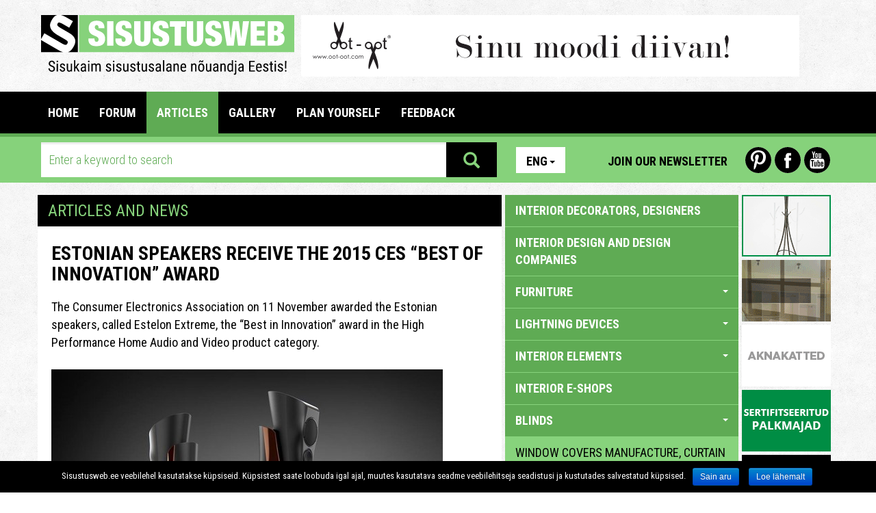

--- FILE ---
content_type: text/html; charset=utf-8
request_url: https://www.sisustusweb.ee/en/uudis/4132/18/estonian-speakers-receive-the-2015-ces-best-of-innovation-award.html
body_size: 17488
content:
<!DOCTYPE html>
<html lang="en">
<head>
	<base href="https://www.sisustusweb.ee/">
	<meta charset="utf-8">
	<meta name="description" content="Sisustusweb.ee - The best ideas and solutions about interior and exterior designs">
	<meta name="keywords" content="Estonian speakers receive the 2015 CES “Best of Innovation” award,Eesti Disainikeskus,Estonian speakers,speaker">
	<meta http-equiv="X-UA-Compatible" content="IE=edge">
	<meta name="viewport" content="width=device-width, initial-scale=1">
	<link rel="canonical" href="http://www.sisustusweb.ee/en/uudis/4132/estonian-speakers-receive-the-2015-ces-“best-of-innovation”-award.html">
		<title>Estonian speakers receive the 2015 CES “Best of Innovation” award - Sisustusweb.ee</title>
	<meta property="og:image" content="http://www.sisustusweb.ee/img/Arts/Untitled_2.png">
	<meta property="fb:app_id" content="335820719825219">
	<!-- Stiililehed -->

	<link href="inc/css/bootstrap.css" rel="stylesheet">
	<link href="plugins/owl/owl.carousel.css" media="all" rel="stylesheet" type="text/css">
	<link href="plugins/owl/owl.theme.css" media="all" rel="stylesheet" type="text/css">
	<link href="plugins/swipebox/css/swipebox.css" media="all" rel="stylesheet" type="text/css">
	<link href="plugins/fileinput/css/fileinput.css" media="all" rel="stylesheet" type="text/css" />

	<!-- HTML5 shim and Respond.js for IE8 support of HTML5 elements and media queries -->
    <!-- WARNING: Respond.js doesn't work if you view the page via file:// -->
    <!--[if lt IE 9]>
    <script src="https://oss.maxcdn.com/html5shiv/3.7.2/html5shiv.min.js"></script>
    <script src="https://oss.maxcdn.com/respond/1.4.2/respond.min.js"></script>
    <![endif]-->

    <link href="css/style.css?1541016" rel="stylesheet">
    <link href="css/scaling.css?5121112" rel="stylesheet">
    <link href='https://fonts.googleapis.com/css?family=Roboto+Condensed:300italic,400italic,700italic,400,700,300&subset=latin,cyrillic-ext' rel='stylesheet' type='text/css'>
    <link href='https://fonts.googleapis.com/css?family=Roboto:400,700,700italic,400italic,300,300italic&subset=latin,cyrillic-ext' rel='stylesheet' type='text/css'>
</head>

<body>

  <div class="mobile">

    <aside id="mobile-category-tree" class="col-xs-9 category-tree">
      <div class="row">
        <div class="col-xs-4">
          <div class="lang">
            <ul class="nav nav-pills">
                <li role="presentation" class="dropdown">
                  <a class="dropdown-toggle" data-toggle="dropdown" href="/en/uudis/4132/18/estonian-speakers-receive-the-2015-ces-best-of-innovation-award.html" role="button" aria-expanded="false">Eng<span class="caret"></span></a>
                <ul class="dropdown-menu" role="menu">
    			<li role="presentation">
    				<a href="/ee/uudis/4132/18/estonian-speakers-receive-the-2015-ces-best-of-innovation-award.html">Est</a>
    			</li>    			    			<li role="presentation">
    				<a href="/fi/uudis/4132/18/estonian-speakers-receive-the-2015-ces-best-of-innovation-award.html">Fin</a>
    			</li>    			<li role="presentation">
    				<a href="/ru/uudis/4132/18/estonian-speakers-receive-the-2015-ces-best-of-innovation-award.html">Rus</a>
    			</li>                </ul>
            </li>
            </ul>
          </div>
        </div>
        <div class="col-xs-8 icons">
          <a href="https://www.youtube.com/user/Sisustusweb" class="yt-icon last">Youtube</a>
          <a href="https://www.facebook.com/Sisustusweb" class="fb-icon">Facebook</a>
          <a href="https://www.pinterest.com/sisustusweb/" class="pin-icon first">Pinterest</a>
        </div>
      </div>
      <div class="row top-link">
        <a href="/en/uudiskiri/" class="btn newsletter-link">Join our newsletter</a> 
      </div>
      <div class="accordion sidebar" id="mobileCatTree">
        <ul class="accordion-group">
          <li class="accordion-heading">
                        <a href="/en/kategooria/interior-decorators-designers/77/">
              INTERIOR DECORATORS, DESIGNERS
            </a>
          </li>
<li class="accordion-heading">
                        <a href="/en/kategooria/interior-design-and-design-companies/63/">
              INTERIOR DESIGN AND DESIGN COMPANIES
            </a>
          </li>
<li class="accordion-heading">
            <a class="accordion-toggle" data-toggle="collapse" data-parent="#mobileCatTree" href="#mobilecats-29">
                  FURNITURE <span class="caret down"></span>
                </a>
                <ul id="mobilecats-29" class="accordion-body collapse">                  <li class="accordion-inner">
                    <a href="/en/kategooria/garden-furniture-terrace-furniture/64/">
                      garden furniture, terrace furniture
                    </a>
                  </li>
                  				                  <li class="accordion-inner">
                    <a href="/en/kategooria/antique-furniture/69/">
                      antique furniture
                    </a>
                  </li>
                  				                  <li class="accordion-inner">
                    <a href="/en/kategooria/antique-furniture-renovation/155/">
                      antique furniture renovation
                    </a>
                  </li>
                  				                  <li class="accordion-inner">
                    <a href="/en/kategooria/office-furniture/37/">
                      office furniture
                    </a>
                  </li>
                  				                  <li class="accordion-inner">
                    <a href="/en/kategooria/living-room-furniture/30/">
                      living room furniture
                    </a>
                  </li>
                  				                  <li class="accordion-inner">
                    <a href="/en/kategooria/special-use-furniture/87/">
                      special use furniture
                    </a>
                  </li>
                  				                  <li class="accordion-inner">
                    <a href="/en/kategooria/custom-made-furniture/118/">
                      custom made furniture
                    </a>
                  </li>
                  				                  <li class="accordion-inner">
                    <a href="/en/kategooria/hallway-furniture/35/">
                      hallway furniture
                    </a>
                  </li>
                  				                  <li class="accordion-inner">
                    <a href="/en/kategooria/wardrobe-furniture-systems/36/">
                      wardrobe furniture, systems
                    </a>
                  </li>
                  				                  <li class="accordion-inner">
                    <a href="/en/kategooria/hotel-furniture-and-furnishings/96/">
                      hotel furniture and furnishings
                    </a>
                  </li>
                  				                  <li class="accordion-inner">
                    <a href="/en/kategooria/used-furniture/178/">
                      used furniture
                    </a>
                  </li>
                  				                  <li class="accordion-inner">
                    <a href="/en/kategooria/commercial-furnishing/80/">
                      commercial furnishing
                    </a>
                  </li>
                  				                  <li class="accordion-inner">
                    <a href="/en/kategooria/school-furniture-kindergarden-furniture/97/">
                      school furniture, kindergarden furniture
                    </a>
                  </li>
                  				                  <li class="accordion-inner">
                    <a href="/en/kategooria/kitchen-furniture/33/">
                      kitchen furniture
                    </a>
                  </li>
                  				                  <li class="accordion-inner">
                    <a href="/en/kategooria/warehouse-furnishing/139/">
                      warehouse furnishing
                    </a>
                  </li>
                  				                  <li class="accordion-inner">
                    <a href="/en/kategooria/children's-room-furniture/31/">
                      children's room furniture
                    </a>
                  </li>
                  				                  <li class="accordion-inner">
                    <a href="/en/kategooria/bedroom-furniture/32/">
                      bedroom furniture
                    </a>
                  </li>
                  				                  <li class="accordion-inner">
                    <a href="/en/kategooria/furniture-transportation-and-installation/84/">
                      furniture transportation and installation
                    </a>
                  </li>
                  				                  <li class="accordion-inner">
                    <a href="/en/kategooria/furniture-renovation/72/">
                      furniture renovation
                    </a>
                  </li>
                  				                  <li class="accordion-inner">
                    <a href="/en/kategooria/manufacturers-of-furniture/56/">
                      manufacturers of furniture
                    </a>
                  </li>
                  				                  <li class="accordion-inner">
                    <a href="/en/kategooria/furniture-accessories-and-fittings/61/">
                      furniture accessories and fittings
                    </a>
                  </li>
                  				                  <li class="accordion-inner">
                    <a href="/en/kategooria/soft-furniture/119/">
                      soft furniture
                    </a>
                  </li>
                  				                  <li class="accordion-inner">
                    <a href="/en/kategooria/furniture-for-cafés-restaurants-bars-etc/81/">
                      furniture for cafés, restaurants, bars etc
                    </a>
                  </li>
                  				                  <li class="accordion-inner">
                    <a href="/en/kategooria/bathroom-and-sauna-furniture/34/">
                      bathroom and sauna furniture
                    </a>
                  </li>
                  <li class="accordion-inner">
                    <a class="accordion-toggle" data-toggle="collapse" data-parent="#mobileCatTree" href="#mobilecats-29">
                      close <span class="caret up"></span>
                    </a>
                  </li>
                </ul>				          </li>
<li class="accordion-heading">
            <a class="accordion-toggle" data-toggle="collapse" data-parent="#mobileCatTree" href="#mobilecats-23">
                  LIGHTNING DEVICES <span class="caret down"></span>
                </a>
                <ul id="mobilecats-23" class="accordion-body collapse">                  <li class="accordion-inner">
                    <a href="/en/kategooria/garden-lighting/120/">
                      garden lighting
                    </a>
                  </li>
                  				                  <li class="accordion-inner">
                    <a href="/en/kategooria/special-lamps/27/">
                      special lamps
                    </a>
                  </li>
                  				                  <li class="accordion-inner">
                    <a href="/en/kategooria/table-lights/98/">
                      table lights
                    </a>
                  </li>
                  				                  <li class="accordion-inner">
                    <a href="/en/kategooria/led-lights/157/">
                      LED lights
                    </a>
                  </li>
                  				                  <li class="accordion-inner">
                    <a href="/en/kategooria/plafones/28/">
                      plafones
                    </a>
                  </li>
                  				                  <li class="accordion-inner">
                    <a href="/en/kategooria/floor-lamps/26/">
                      floor lamps
                    </a>
                  </li>
                  				                  <li class="accordion-inner">
                    <a href="/en/kategooria/hanging-lamps/24/">
                      hanging lamps
                    </a>
                  </li>
                  				                  <li class="accordion-inner">
                    <a href="/en/kategooria/wall-lamps/25/">
                      wall lamps
                    </a>
                  </li>
                  <li class="accordion-inner">
                    <a class="accordion-toggle" data-toggle="collapse" data-parent="#mobileCatTree" href="#mobilecats-23">
                      close <span class="caret up"></span>
                    </a>
                  </li>
                </ul>				          </li>
<li class="accordion-heading">
            <a class="accordion-toggle" data-toggle="collapse" data-parent="#mobileCatTree" href="#mobilecats-49">
                  INTERIOR ELEMENTS <span class="caret down"></span>
                </a>
                <ul id="mobilecats-49" class="accordion-body collapse">                  <li class="accordion-inner">
                    <a href="/en/kategooria/accessories/53/">
                      accessories
                    </a>
                  </li>
                  				                  <li class="accordion-inner">
                    <a href="/en/kategooria/aquariums/102/">
                      aquariums
                    </a>
                  </li>
                  				                  <li class="accordion-inner">
                    <a href="/en/kategooria/decorative-paintings-art/95/">
                      decorative paintings, art
                    </a>
                  </li>
                  				                  <li class="accordion-inner">
                    <a href="/en/kategooria/used-interior-accessories/180/">
                      used interior accessories
                    </a>
                  </li>
                  				                  <li class="accordion-inner">
                    <a href="/en/kategooria/flowers/51/">
                      flowers
                    </a>
                  </li>
                  				                  <li class="accordion-inner">
                    <a href="/en/kategooria/dishware-ceramics/50/">
                      dishware, ceramics
                    </a>
                  </li>
                  				                  <li class="accordion-inner">
                    <a href="/en/kategooria/furnishing-elements-for-sea-going-vessels/133/">
                      furnishing elements for sea-going vessels
                    </a>
                  </li>
                  				                  <li class="accordion-inner">
                    <a href="/en/kategooria/mirrors/194/">
                      mirrors
                    </a>
                  </li>
                  				                  <li class="accordion-inner">
                    <a href="/en/kategooria/picture-frames/101/">
                      picture frames
                    </a>
                  </li>
                  				                  <li class="accordion-inner">
                    <a href="/en/kategooria/interior-textiles/52/">
                      interior textiles
                    </a>
                  </li>
                  				                  <li class="accordion-inner">
                    <a href="/en/kategooria/carpets/12/">
                      carpets
                    </a>
                  </li>
                  				                  <li class="accordion-inner">
                    <a href="/en/kategooria/fleece-products/171/">
                      fleece products
                    </a>
                  </li>
                  <li class="accordion-inner">
                    <a class="accordion-toggle" data-toggle="collapse" data-parent="#mobileCatTree" href="#mobilecats-49">
                      close <span class="caret up"></span>
                    </a>
                  </li>
                </ul>				          </li>
<li class="accordion-heading">
                        <a href="/en/kategooria/interior-e-shops/188/">
              INTERIOR E-SHOPS
            </a>
          </li>
<li class="accordion-heading">
            <a class="accordion-toggle" data-toggle="collapse" data-parent="#mobileCatTree" href="#mobilecats-3">
                  BLINDS <span class="caret down"></span>
                </a>
                <ul id="mobilecats-3" class="accordion-body collapse in">                  <li class="accordion-inner">
                    <a href="/en/kategooria/window-covers-manufacture-curtain-salons/123/">
                      window covers manufacture, curtain salons
                    </a>
                  </li>
                  				                  <li class="accordion-inner">
                    <a href="/en/kategooria/window-covers-for-skylights/132/">
                      window covers for skylights
                    </a>
                  </li>
                  				                  <li class="accordion-inner">
                    <a href="/en/kategooria/curtain-rods-systems-accessories/122/">
                      curtain rods systems, accessories
                    </a>
                  </li>
                  				                  <li class="accordion-inner">
                    <a href="/en/kategooria/lamella-curtains/19/">
                      lamella curtains
                    </a>
                  </li>
                  				                  <li class="accordion-inner">
                    <a href="/en/kategooria/jalousie/20/">
                      jalousie
                    </a>
                  </li>
                  				                  <li class="accordion-inner">
                    <a href="/en/kategooria/blinds/18/" class="active">
                      blinds
                    </a>
                  </li>
                  				                  <li class="accordion-inner">
                    <a href="/en/kategooria/textile-curtains/21/">
                      textile curtains
                    </a>
                  </li>
                  				                  <li class="accordion-inner">
                    <a href="/en/kategooria/awnings/197/">
                      awnings
                    </a>
                  </li>
                  				                  <li class="accordion-inner">
                    <a href="/en/kategooria/security-curtains-sun-shades/131/">
                      security curtains, sun shades
                    </a>
                  </li>
                  <li class="accordion-inner">
                    <a class="accordion-toggle" data-toggle="collapse" data-parent="#mobileCatTree" href="#mobilecats-3">
                      close <span class="caret up"></span>
                    </a>
                  </li>
                </ul>				          </li>
<li class="accordion-heading">
            <a class="accordion-toggle" data-toggle="collapse" data-parent="#mobileCatTree" href="#mobilecats-2">
                  DOORS AND WINDOWS <span class="caret down"></span>
                </a>
                <ul id="mobilecats-2" class="accordion-body collapse">                  <li class="accordion-inner">
                    <a href="/en/kategooria/windows/58/">
                      windows
                    </a>
                  </li>
                  				                  <li class="accordion-inner">
                    <a href="/en/kategooria/garage-doors-industrial-doors/90/">
                      garage doors, industrial doors
                    </a>
                  </li>
                  				                  <li class="accordion-inner">
                    <a href="/en/kategooria/sliding-doors-sliding-systems/108/">
                      sliding doors, sliding systems
                    </a>
                  </li>
                  				                  <li class="accordion-inner">
                    <a href="/en/kategooria/interior-doors/16/">
                      interior doors
                    </a>
                  </li>
                  				                  <li class="accordion-inner">
                    <a href="/en/kategooria/accessories/111/">
                      accessories
                    </a>
                  </li>
                  				                  <li class="accordion-inner">
                    <a href="/en/kategooria/partitions-room-dividers/107/">
                      partitions, room dividers
                    </a>
                  </li>
                  				                  <li class="accordion-inner">
                    <a href="/en/kategooria/exterior-doors/17/">
                      exterior doors
                    </a>
                  </li>
                  <li class="accordion-inner">
                    <a class="accordion-toggle" data-toggle="collapse" data-parent="#mobileCatTree" href="#mobilecats-2">
                      close <span class="caret up"></span>
                    </a>
                  </li>
                </ul>				          </li>
<li class="accordion-heading">
            <a class="accordion-toggle" data-toggle="collapse" data-parent="#mobileCatTree" href="#mobilecats-156">
                  DECORATION MATERIALS <span class="caret down"></span>
                </a>
                <ul id="mobilecats-156" class="accordion-body collapse">                  <li class="accordion-inner">
                    <a href="/en/kategooria/ceramic-panels/14/">
                      ceramic panels
                    </a>
                  </li>
                  				                  <li class="accordion-inner">
                    <a href="/en/kategooria/wallpapers-wall-coverings/13/">
                      wallpapers, wall coverings
                    </a>
                  </li>
                  				                  <li class="accordion-inner">
                    <a href="/en/kategooria/floor-covers/160/">
                      floor covers
                    </a>
                  </li>
                  <li class="accordion-inner">
                    <a class="accordion-toggle" data-toggle="collapse" data-parent="#mobileCatTree" href="#mobilecats-156">
                      close <span class="caret up"></span>
                    </a>
                  </li>
                </ul>				          </li>
<li class="accordion-heading">
            <a class="accordion-toggle" data-toggle="collapse" data-parent="#mobileCatTree" href="#mobilecats-44">
                  SANITARY ACCESSORIES & SPAA <span class="caret down"></span>
                </a>
                <ul id="mobilecats-44" class="accordion-body collapse">                  <li class="accordion-inner">
                    <a href="/en/kategooria/showerscreens/46/">
                      showerscreens
                    </a>
                  </li>
                  				                  <li class="accordion-inner">
                    <a href="/en/kategooria/faucets/45/">
                      faucets
                    </a>
                  </li>
                  				                  <li class="accordion-inner">
                    <a href="/en/kategooria/spas/114/">
                      spas
                    </a>
                  </li>
                  				                  <li class="accordion-inner">
                    <a href="/en/kategooria/accessories/59/">
                      accessories
                    </a>
                  </li>
                  				                  <li class="accordion-inner">
                    <a href="/en/kategooria/sinks-baths-toilet-bowls/47/">
                      sinks, baths, toilet bowls
                    </a>
                  </li>
                  				                  <li class="accordion-inner">
                    <a href="/en/kategooria//196/">
                      
                    </a>
                  </li>
                  <li class="accordion-inner">
                    <a class="accordion-toggle" data-toggle="collapse" data-parent="#mobileCatTree" href="#mobilecats-44">
                      close <span class="caret up"></span>
                    </a>
                  </li>
                </ul>				          </li>
<li class="accordion-heading">
            <a class="accordion-toggle" data-toggle="collapse" data-parent="#mobileCatTree" href="#mobilecats-38">
                  SAUNA <span class="caret down"></span>
                </a>
                <ul id="mobilecats-38" class="accordion-body collapse">                  <li class="accordion-inner">
                    <a href="/en/kategooria/vapour-saunas/40/">
                      vapour saunas
                    </a>
                  </li>
                  				                  <li class="accordion-inner">
                    <a href="/en/kategooria/infrared-saunas/41/">
                      infrared saunas
                    </a>
                  </li>
                  				                  <li class="accordion-inner">
                    <a href="/en/kategooria/heaters/39/">
                      heaters
                    </a>
                  </li>
                  				                  <li class="accordion-inner">
                    <a href="/en/kategooria/sauna-accessories/43/">
                      sauna accessories
                    </a>
                  </li>
                  				                  <li class="accordion-inner">
                    <a href="/en/kategooria/ready-made-saunas-building-of-saunas/141/">
                      ready-made saunas, building of saunas
                    </a>
                  </li>
                  <li class="accordion-inner">
                    <a class="accordion-toggle" data-toggle="collapse" data-parent="#mobileCatTree" href="#mobilecats-38">
                      close <span class="caret up"></span>
                    </a>
                  </li>
                </ul>				          </li>
<li class="accordion-heading">
            <a class="accordion-toggle" data-toggle="collapse" data-parent="#mobileCatTree" href="#mobilecats-54">
                  HOME SUPPLIES, OFFICE SUPPLIES <span class="caret down"></span>
                </a>
                <ul id="mobilecats-54" class="accordion-body collapse">                  <li class="accordion-inner">
                    <a href="/en/kategooria/audio-and-video-equipment/117/">
                      audio and video equipment
                    </a>
                  </li>
                  				                  <li class="accordion-inner">
                    <a href="/en/kategooria/refurbished-home-appliances/181/">
                      refurbished home appliances
                    </a>
                  </li>
                  				                  <li class="accordion-inner">
                    <a href="/en/kategooria/household-appliances/147/">
                      household appliances
                    </a>
                  </li>
                  				                  <li class="accordion-inner">
                    <a href="/en/kategooria/household-supplies-office-supplies/148/">
                      household supplies, office supplies
                    </a>
                  </li>
                  				                  <li class="accordion-inner">
                    <a href="/en/kategooria/coffee-makers/88/">
                      coffee makers
                    </a>
                  </li>
                  				                  <li class="accordion-inner">
                    <a href="/en/kategooria/kitchen-appliances/189/">
                      kitchen appliances
                    </a>
                  </li>
                  <li class="accordion-inner">
                    <a class="accordion-toggle" data-toggle="collapse" data-parent="#mobileCatTree" href="#mobilecats-54">
                      close <span class="caret up"></span>
                    </a>
                  </li>
                </ul>				          </li>
<li class="accordion-heading">
            <a class="accordion-toggle" data-toggle="collapse" data-parent="#mobileCatTree" href="#mobilecats-67">
                  GARDEN <span class="caret down"></span>
                </a>
                <ul id="mobilecats-67" class="accordion-body collapse">                  <li class="accordion-inner">
                    <a href="/en/kategooria/garden-supplies-flowers/126/">
                      garden supplies, flowers
                    </a>
                  </li>
                  				                  <li class="accordion-inner">
                    <a href="/en/kategooria/garden-equipment/127/">
                      garden equipment
                    </a>
                  </li>
                  				                  <li class="accordion-inner">
                    <a href="/en/kategooria/landscaping-landscape-architecture/124/">
                      landscaping, landscape architecture
                    </a>
                  </li>
                  				                  <li class="accordion-inner">
                    <a href="/en/kategooria/greenhouses-garden-houses/186/">
                      greenhouses, garden houses
                    </a>
                  </li>
                  				                  <li class="accordion-inner">
                    <a href="/en/kategooria/sidewalks-curbstones/128/">
                      sidewalks, curbstones
                    </a>
                  </li>
                  				                  <li class="accordion-inner">
                    <a href="/en/kategooria/playground-equipment/158/">
                      playground equipment
                    </a>
                  </li>
                  				                  <li class="accordion-inner">
                    <a href="/en/kategooria/fountains-sculptures-garden-decorations/129/">
                      fountains, sculptures, garden decorations
                    </a>
                  </li>
                  				                  <li class="accordion-inner">
                    <a href="/en/kategooria/tree-nurseries/125/">
                      tree nurseries
                    </a>
                  </li>
                  <li class="accordion-inner">
                    <a class="accordion-toggle" data-toggle="collapse" data-parent="#mobileCatTree" href="#mobilecats-67">
                      close <span class="caret up"></span>
                    </a>
                  </li>
                </ul>				          </li>
<li class="accordion-heading">
            <a class="accordion-toggle" data-toggle="collapse" data-parent="#mobileCatTree" href="#mobilecats-65">
                  BUILDING <span class="caret down"></span>
                </a>
                <ul id="mobilecats-65" class="accordion-body collapse">                  <li class="accordion-inner">
                    <a href="/en/kategooria/fences-barriers-gates-terraces/94/">
                      fences, barriers, gates, terraces
                    </a>
                  </li>
                  				                  <li class="accordion-inner">
                    <a href="/en/kategooria/architecture/182/">
                      architecture
                    </a>
                  </li>
                  				                  <li class="accordion-inner">
                    <a href="/en/kategooria/swimming-pools/42/">
                      swimming pools
                    </a>
                  </li>
                  				                  <li class="accordion-inner">
                    <a href="/en/kategooria/construction-supervision-expertise-consulting/192/">
                      construction supervision, expertise, consulting
                    </a>
                  </li>
                  				                  <li class="accordion-inner">
                    <a href="/en/kategooria/building-materials/99/">
                      building materials
                    </a>
                  </li>
                  				                  <li class="accordion-inner">
                    <a href="/en/kategooria/construction-timber/76/">
                      construction timber
                    </a>
                  </li>
                  				                  <li class="accordion-inner">
                    <a href="/en/kategooria/construction-services/103/">
                      construction services
                    </a>
                  </li>
                  				                  <li class="accordion-inner">
                    <a href="/en/kategooria/electrical-equipment-and-materials/140/">
                      electrical equipment and materials
                    </a>
                  </li>
                  				                  <li class="accordion-inner">
                    <a href="/en/kategooria/garages-sheds-lean-tos/104/">
                      garages, sheds, lean-tos
                    </a>
                  </li>
                  				                  <li class="accordion-inner">
                    <a href="/en/kategooria/roofs-roof-profiles-rainwater-systems/106/">
                      roofs, roof profiles, rainwater systems
                    </a>
                  </li>
                  				                  <li class="accordion-inner">
                    <a href="/en/kategooria/roofing/15/">
                      roofing
                    </a>
                  </li>
                  				                  <li class="accordion-inner">
                    <a href="/en/kategooria/products-made-of-natural-stone/71/">
                      products made of natural stone
                    </a>
                  </li>
                  				                  <li class="accordion-inner">
                    <a href="/en/kategooria/glass-products/83/">
                      glass products
                    </a>
                  </li>
                  				                  <li class="accordion-inner">
                    <a href="/en/kategooria/metal-products/73/">
                      metal products
                    </a>
                  </li>
                  				                  <li class="accordion-inner">
                    <a href="/en/kategooria/ready-made-houses-log-houses-module-houses/142/">
                      ready-made houses, log houses, module houses
                    </a>
                  </li>
                  				                  <li class="accordion-inner">
                    <a href="/en/kategooria/floors/66/">
                      floors
                    </a>
                  </li>
                  				                  <li class="accordion-inner">
                    <a href="/en/kategooria/artificial-stone-artificial-stone/185/">
                      artificial stone, artificial stone
                    </a>
                  </li>
                  				                  <li class="accordion-inner">
                    <a href="/en/kategooria/staircases/74/">
                      staircases
                    </a>
                  </li>
                  				                  <li class="accordion-inner">
                    <a href="/en/kategooria/ventilation-works-and-isolation-works/168/">
                      ventilation works and isolation works
                    </a>
                  </li>
                  				                  <li class="accordion-inner">
                    <a href="/en/kategooria/finishing-and-repair-work/82/">
                      finishing and repair work
                    </a>
                  </li>
                  				                  <li class="accordion-inner">
                    <a href="/en/kategooria/eco-houses/143/">
                      eco houses
                    </a>
                  </li>
                  				                  <li class="accordion-inner">
                    <a href="/en/kategooria/road-construction-asphalting-work/195/">
                      Road construction, asphalting work
                    </a>
                  </li>
                  <li class="accordion-inner">
                    <a class="accordion-toggle" data-toggle="collapse" data-parent="#mobileCatTree" href="#mobilecats-65">
                      close <span class="caret up"></span>
                    </a>
                  </li>
                </ul>				          </li>
<li class="accordion-heading">
            <a class="accordion-toggle" data-toggle="collapse" data-parent="#mobileCatTree" href="#mobilecats-55">
                  BUILDING CHEMISTRY <span class="caret down"></span>
                </a>
                <ul id="mobilecats-55" class="accordion-body collapse">                  <li class="accordion-inner">
                    <a href="/en/kategooria/nanotechnology/113/">
                      nanotechnology
                    </a>
                  </li>
                  				                  <li class="accordion-inner">
                    <a href="/en/kategooria/wood-preservatives/89/">
                      wood preservatives
                    </a>
                  </li>
                  				                  <li class="accordion-inner">
                    <a href="/en/kategooria/paints-varnishes/60/">
                      paints, varnishes
                    </a>
                  </li>
                  <li class="accordion-inner">
                    <a class="accordion-toggle" data-toggle="collapse" data-parent="#mobileCatTree" href="#mobilecats-55">
                      close <span class="caret up"></span>
                    </a>
                  </li>
                </ul>				          </li>
<li class="accordion-heading">
                        <a href="/en/kategooria/fireplaces-and-furnaces/62/">
              FIREPLACES AND FURNACES
            </a>
          </li>
<li class="accordion-heading">
                        <a href="/en/kategooria/heating-devises-heating-systems/91/">
              HEATING DEVISES,  HEATING SYSTEMS
            </a>
          </li>
<li class="accordion-heading">
                        <a href="/en/kategooria/air-conditioning-devises-ventilation-installations/169/">
              AIR CONDITIONING DEVISES, VENTILATION INSTALLATIONS
            </a>
          </li>
<li class="accordion-heading">
                        <a href="/en/kategooria/smithies-hammered-work/105/">
              SMITHIES, HAMMERED WORK
            </a>
          </li>
<li class="accordion-heading">
                        <a href="/en/kategooria/letter-boxes-flags-flagpoles/115/">
              LETTER BOXES, FLAGS, FLAGPOLES
            </a>
          </li>
<li class="accordion-heading">
                        <a href="/en/kategooria/removal-services/187/">
              REMOVAL SERVICES
            </a>
          </li>
<li class="accordion-heading">
                        <a href="/en/kategooria/cleaning-services-cleaning-supplies/92/">
              CLEANING SERVICES, CLEANING SUPPLIES
            </a>
          </li>
<li class="accordion-heading">
            <a class="accordion-toggle" data-toggle="collapse" data-parent="#mobileCatTree" href="#mobilecats-100">
                  SECURITY SERVICES AND EQUIPMENT, FIRE SAFETY <span class="caret down"></span>
                </a>
                <ul id="mobilecats-100" class="accordion-body collapse">                  <li class="accordion-inner">
                    <a href="/en/kategooria/insurance/150/">
                      insurance
                    </a>
                  </li>
                  				                  <li class="accordion-inner">
                    <a href="/en/kategooria/locks-accessories/109/">
                      locks, accessories
                    </a>
                  </li>
                  				                  <li class="accordion-inner">
                    <a href="/en/kategooria/safe-deposit-boxes/164/">
                      safe deposit boxes
                    </a>
                  </li>
                  				                  <li class="accordion-inner">
                    <a href="/en/kategooria/fire-safety/166/">
                      fire safety
                    </a>
                  </li>
                  				                  <li class="accordion-inner">
                    <a href="/en/kategooria/security-services/145/">
                      security services
                    </a>
                  </li>
                  				                  <li class="accordion-inner">
                    <a href="/en/kategooria/surveillance-equipment-and-systems/146/">
                      surveillance equipment and systems
                    </a>
                  </li>
                  <li class="accordion-inner">
                    <a class="accordion-toggle" data-toggle="collapse" data-parent="#mobileCatTree" href="#mobilecats-100">
                      close <span class="caret up"></span>
                    </a>
                  </li>
                </ul>				          </li>
<li class="accordion-heading">
                        <a href="/en/kategooria/pets-accessories/184/">
              PETS ACCESSORIES
            </a>
          </li>
<li class="accordion-heading">
                        <a href="/en/kategooria/massage-devices-health-products/121/">
              massage devices & health products
            </a>
          </li>
<li class="accordion-heading">
                        <a href="/en/kategooria/ergonomic-products/149/">
              ERGONOMIC PRODUCTS
            </a>
          </li>
<li class="accordion-heading">
            <a class="accordion-toggle" data-toggle="collapse" data-parent="#mobileCatTree" href="#mobilecats-110">
                  PROFESSIONAL EQUIPMENT <span class="caret down"></span>
                </a>
                <ul id="mobilecats-110" class="accordion-body collapse">                  <li class="accordion-inner">
                    <a href="/en/kategooria/bar-and-restaurant-accessories/138/">
                      bar and restaurant accessories
                    </a>
                  </li>
                  				                  <li class="accordion-inner">
                    <a href="/en/kategooria/cooking-accessories/137/">
                      cooking accessories
                    </a>
                  </li>
                  				                  <li class="accordion-inner">
                    <a href="/en/kategooria/equipment-for-grand-kitchens/134/">
                      equipment for grand kitchens
                    </a>
                  </li>
                  <li class="accordion-inner">
                    <a class="accordion-toggle" data-toggle="collapse" data-parent="#mobileCatTree" href="#mobilecats-110">
                      close <span class="caret up"></span>
                    </a>
                  </li>
                </ul>				          </li>
<li class="accordion-heading">
                        <a href="/en/kategooria/fairs-exhibition-travels/144/">
              FAIRS, EXHIBITION TRAVELS
            </a>
          </li>
<li class="accordion-heading">
            <a class="accordion-toggle" data-toggle="collapse" data-parent="#mobileCatTree" href="#mobilecats-116">
                  COURSES AND OTHER ADVICE <span class="caret down"></span>
                </a>
                <ul id="mobilecats-116" class="accordion-body collapse">                  <li class="accordion-inner">
                    <a href="/en/kategooria/training-and-consultation/163/">
                      training and consultation
                    </a>
                  </li>
                  				                  <li class="accordion-inner">
                    <a href="/en/kategooria/museums-gallery/190/">
                      museums, gallery
                    </a>
                  </li>
                  <li class="accordion-inner">
                    <a class="accordion-toggle" data-toggle="collapse" data-parent="#mobileCatTree" href="#mobilecats-116">
                      close <span class="caret up"></span>
                    </a>
                  </li>
                </ul>				          </li>
<li class="accordion-heading">
            <a class="accordion-toggle" data-toggle="collapse" data-parent="#mobileCatTree" href="#mobilecats-193">
                  LITERATURE AND PERIODICALS OF INTERIORS AND DESIGN <span class="caret down"></span>
                </a>
                <ul id="mobilecats-193" class="accordion-body collapse">                  <li class="accordion-inner">
                    <a href="/en/kategooria/magazines/161/">
                      magazines
                    </a>
                  </li>
                  				                  <li class="accordion-inner">
                    <a href="/en/kategooria/books/162/">
                      books
                    </a>
                  </li>
                  <li class="accordion-inner">
                    <a class="accordion-toggle" data-toggle="collapse" data-parent="#mobileCatTree" href="#mobilecats-193">
                      close <span class="caret up"></span>
                    </a>
                  </li>
                </ul>				          </li>
        </ul>
      </div>
    </aside>

</div>

<div class="page-wrapper">

	<div class="mobile">

	<header class="mobile-header mobile">

		<div class="row navbar">

			<div class="col-xs-2">
				<a href="/en/" class="logo"><img src="images/logo-mobile.svg" alt="Sisustsuweb.ee" title="Sisustusweb.ee" /></a>
			</div>
			<div class="col-xs-8">
				<a href="#collapseMenu" class="primary-menu-toggle accordion-toggle" data-toggle="collapse" data-parent="#accordion4">Main menu<span class="caret down"></span></a>
			</div>

			<div class="col-xs-2">
				  <button type="button" class="navbar-toggle">
        			<span class="sr-only">View categories</span>
        			<span class="icon-bar"></span>
       				<span class="icon-bar"></span>
        			<span class="icon-bar"></span>
      		</button>
			</div>

		</div>

		<div id="collapseMenu" class="row accordion-body collapse">
			<ul>
				<li><a href="/en/">Home</a></li>
				<li><a href="/en/foorum/">FORUM</a></li>
				<li><a href="/en/artiklid/">ARTICLES</a></li>
								<li><a href="/en/galerii/">GALLERY</a></li>
				<li><a href="/en/planeeri/">PLAN YOURSELF</a></li>
								<li><a href="/en/tagasiside/">FEEDBACK</a></li>
			</ul>
		</div>

		<div class="row search-bar">
			<form role="search" action="/en/otsi/" name="otsi-m" id="otsivorm-m" method="get">
  				<div class="row form-group">
    				<input type="text" class="form-control" placeholder="Enter a keyword to search" name="word" id="otsing2-m" value="">
  				</div>
  				<div class="row">
  					<button type="Submit" class="btn">SEARCH</button>
  				</div>
			</form>
		</div>

	</header>

	</div>

	<header class="container-fluid header-container desktop">

		<div class="container page-header">

			<div class="col-lg-4 col-xs-4 col-xs-3 branding">
				<a href="/en/" class="logo"><img src="images/logo.svg" alt="Sisustsuweb.ee" title="Sisustusweb.ee" /></a>
			</div>

			<div class="col-lg-8 col-xs-9 top-ad">
				<a href="https://www.sisustusweb.ee/redirect.php?t=banner&amp;id=3126&amp;r=https%3A%2F%2Foot-oot.com%2F%3Futm_source%3Dsisustusweb%3Band%3Butm_medium%3Dweb%3Band%3Butm_campaign%3Dclicks%3Band%3Butm_content%3Dwww" target="_blank"><img src="https://www.sisustusweb.ee/img/Banners/bf47b5c99afd986bcaac8ddcae0161a8.gif" width="728" height="90" border="0" alt=""></a>
			</div>

		</div>

		<nav class="primary-menu">
			<div class="container">
			<ul class="nav nav-pills">
  				<li role="presentation"><a href="/en/">Home</a></li>
  				<li role="presentation"><a href="/en/foorum/">FORUM</a></li>
  				<li role="presentation" class="active"><a href="/en/artiklid/">ARTICLES</a></li>
  				  				<li role="presentation"><a href="/en/galerii/">GALLERY</a></li>
  				<li role="presentation"><a href="/en/planeeri/">PLAN YOURSELF</a></li>
  				  				<li role="presentation"><a href="/en/tagasiside/">FEEDBACK</a></li>
			</ul>
			</div>
		</nav>

		<div class="search-bar"> 
			<div class="container">

				<div class="col-lg-7 col-xs-6 search-bar">
					<form class="navbar-form navbar-left" role="search" action="/en/otsi/" name="otsi" id="otsivorm" method="get">
  						<div class="form-group">
    						<input type="text" class="form-control" placeholder="Enter a keyword to search" name="word" value="" id="otsing2">
    						<button type="submit" class="btn btn-default glyphicon glyphicon-search"></button>
  						</div>
					</form>
					<input type="hidden" id="search-h1" value="Keywords">
					<input type="hidden" id="search-h2" value="Companies">
				</div>

				<div class="col-lg-4 col-xs-4">

					<div class="lang">
						<ul class="nav nav-pills">
  							<li role="presentation" class="dropdown">
   								<a class="dropdown-toggle" data-toggle="dropdown" href="/en/uudis/4132/18/estonian-speakers-receive-the-2015-ces-best-of-innovation-award.html" role="button" aria-expanded="false">Eng<span class="caret"></span></a>
    						<ul class="dropdown-menu" role="menu">
    							<li role="presentation">
    								<a href="/ee/uudis/4132/18/estonian-speakers-receive-the-2015-ces-best-of-innovation-award.html">Est</a>
    							</li>    							    							<li role="presentation">
    								<a href="/fi/uudis/4132/18/estonian-speakers-receive-the-2015-ces-best-of-innovation-award.html">Fin</a>
    							</li>    							<li role="presentation">
    								<a href="/ru/uudis/4132/18/estonian-speakers-receive-the-2015-ces-best-of-innovation-award.html">Rus</a>
    							</li>    						</ul>
 					 	</li>
						</ul>
					</div>

					<a href="/en/uudiskiri/" class="newsletter-link">Join our newsletter</a>	

				</div>
				<div class="col-lg-1 col-xs-2 icons">
					<a href="https://www.pinterest.com/sisustusweb/" target="_blank" class="pin-icon first">Pinterest</a>
					<a href="https://www.facebook.com/Sisustusweb" target="_blank" class="fb-icon">Facebook</a>
					<a href="https://www.youtube.com/user/Sisustusweb" target="_blank" class="yt-icon last">Youtube</a>
				</div>
			</div>
		</div>

	</header>

	<div class="container page">

		<div class="col-lg-7 col-xs-7 page-content">

			<div class="block">
				<h2 class="block-heading">Articles and news</h2>

        <article>

        <div class="article-content">

				<h1>Estonian speakers receive the 2015 CES “Best of Innovation” award</h1>
			<strong>The Consumer Electronics Association on 11 November awarded the Estonian speakers, called Estelon Extreme, the “Best in Innovation” award in the High Performance Home Audio and Video product category.</strong><br />
<br />
<div class="article-image" style="width:572px;float:left;padding:0;margin:0 10px 0 0;"><p><img src="/img/Arts/eesti_speaker.jpg" alt=" Source: estonianworld.com"></p> <small>Source: <a href="https://estonianworld.com/technology/estonian-speakers-receive-2015-ces-best-innovation-award/" target="_blank">estonianworld.com</a></small></div><br />
According to the company, Estelon Extreme is the “next step in speaker design evolution”. “Its monumental sculpture like design, standing up to two metres high, is capable of reproducing the highest quality soundscapes while the speaker itself completely disappears as the source of the sound.”<br />
<br />
“I am extremely proud to be honoured with the “Best of Innovation” award. It gives me the energy to work even harder on my ongoing R&D projects in changing the way people listen to music,” Alfred Vassilkov, the founder and the designer of Estelon speakers, said.<br />
<br />
Estelon, an Estonia-based high-end speaker manufacturer that was set up four years ago, is aimed at achieving aesthetic and acoustic perfection through the fusing of high art and cutting-edge science. The firm’s founder and lead engineer Alfred Vassilkov has been designing speakers for 30 years.<br />
<br />
The CES Innovation Awards is an annual competition sponsored by the Consumer Electronics Association. It is the global gathering place for all who thrive on the business of consumer technology and have been recognising achievements in product design and engineering since 1976.<br />
<br />
ABOUT THE AUTHOR:<a href="http://estonianworld.com/author/estonianworld/"target=_blank><strong>ESTONIAN WORLD</strong></a><br />
EstonianWorld is a London-based independent online magazine that writes about cosmopolitan Estonians and their views, ideas, experiences and achievements around the world. We cover Estonia's global successes in technology, business and the arts from a fair and balanced perspective, in a way that is accessible to Estonians and non-Estonians alike.<br />
<br />
Read more at <a href="https://www.facebook.com/Disainikeskus?fref=nf" target=_blank><strong>Facebook</strong></a><br />
<br />
<a href="http://www.disainikeskus.ee/index.php/en/"target=_blank><strong>Estonian Design Centre</strong></a>
        

        </div>

				<div class="clearfix"></div>
        <div class="row article-bottom">

          <p class="published">Submitted: 13.11.2014</p>

          <div class="row tags">

            <p>Tags:</p>
            <a href="/en/otsi/Estonian%20speakers/">Estonian speakers</a>
                      <a href="/en/otsi/speaker/">speaker</a>
          </div>
          <div class="row social">

            <a href="javascript:;" class="sharebutton facebook" data-href="http://www.sisustusweb.ee/en/uudis/4132/estonian-speakers-receive-the-2015-ces-best-of-innovation-award.html"><span><img src="images/facebook.svg" alt="Facebook"></span><span class="sharecount">0</span></a>
            <a href="mailto:%20?Subject=Estonian%20speakers%20receive%20the%202015%20CES%20%E2%80%9CBest%20of%20Innovation%E2%80%9D%20award&body=Hei,%20loe%20siit:%20http://www.sisustusweb.ee/en/uudis/4132/estonian-speakers-receive-the-2015-ces-best-of-innovation-award.html" class="sharebutton mail"><i class="glyphicon glyphicon-envelope"></i></a>

          </div>

        </div>

        </article>
			</div>

			<div class="block articles-list last">

				<h2 class="block-heading">You may also be interested in the following articles</h2>

				<div class="block-content">

					<article class="col-lg-4 col-xs-4">
						<a href="/en/uudis/5494/18/loyatic-floors-for-every-taste.html" class="desktop"><img src="/img/Arts/Screen_Shot_2018-03-26_at_17.20.37_1.png" alt="Loyatic - floors for every taste" title="Loyatic - floors for every taste"></a>
						<h1><a href="/en/uudis/5494/18/loyatic-floors-for-every-taste.html">Loyatic - floors for every taste</a></h1>
						<p><a href="/en/uudis/5494/18/loyatic-floors-for-every-taste.html">Have you thought about a new floor, but there is no specific vision yet? Loyatic flooring installation will help you find the right solution, regardless of whether you rebuild the existing one or build a new one.</a></p>
					</article>
<article class="col-lg-4 col-xs-4">
						<a href="/en/uudis/5486/18/behind-the-success-story-of-the-construction-company-loyatic-is-bold-expansion-and-an-excellent-team.html" class="desktop"><img src="/img/Arts/Screen_Shot_2018-03-20_at_16.17.07.png" alt="Behind the success story of the construction company Loyatic is bold expansion and an excellent team" title="Behind the success story of the construction company Loyatic is bold expansion and an excellent team"></a>
						<h1><a href="/en/uudis/5486/18/behind-the-success-story-of-the-construction-company-loyatic-is-bold-expansion-and-an-excellent-team.html">Behind the success story of the construction company Loyatic is bold expansion and an excellent team</a></h1>
						<p><a href="/en/uudis/5486/18/behind-the-success-story-of-the-construction-company-loyatic-is-bold-expansion-and-an-excellent-team.html">Eleven years ago established Loyatic OÜ started as a floor covering business and has grown from a one-man company to a construction corporation with 15 employees.</a></p>
					</article>
<article class="col-lg-4 col-xs-4">
						<a href="/en/uudis/5467/18/gallery-stockholm-furniture-and-light-fair-2018.html" class="desktop"><img src="/img/Arts/Screen_Shot_2018-02-14_at_12.48.08.png" alt="GALLERY: STOCKHOLM FURNITURE AND LIGHT FAIR 2018" title="GALLERY: STOCKHOLM FURNITURE AND LIGHT FAIR 2018"></a>
						<h1><a href="/en/uudis/5467/18/gallery-stockholm-furniture-and-light-fair-2018.html">GALLERY: STOCKHOLM FURNITURE AND LIGHT FAIR 2018</a></h1>
						<p><a href="/en/uudis/5467/18/gallery-stockholm-furniture-and-light-fair-2018.html">On the second week of February world’s leading meeting place for Scandinavian design – Stockholm Furniture and Light Fair 2018 – took place. The fair filled a space as big as 40 000 square meters with the freshest interior and lighting innovations. Oot-Oot visited the fair and checked out which new products, materials, economic and technological solutions have been brought on the design market. </a></p>
					</article>
					<div class="clearfix"></div>
<article class="col-lg-4 col-xs-4">
						<a href="/en/uudis/5373/18/diesel-open-workshop-something-for-industrial-design-admirers.html" class="desktop"><img src="/img/Arts/Screen_Shot_2017-10-31_at_16.33.26.png" alt="Diesel Open Workshop - something for industrial design admirers" title="Diesel Open Workshop - something for industrial design admirers"></a>
						<h1><a href="/en/uudis/5373/18/diesel-open-workshop-something-for-industrial-design-admirers.html">Diesel Open Workshop - something for industrial design admirers</a></h1>
						<p><a href="/en/uudis/5373/18/diesel-open-workshop-something-for-industrial-design-admirers.html">The result of a partnership between the Diesel Living team and Scavolini, Diesel Open Workshop is a new chapter following on from the astounding success of the Diesel Social Kitchen, "a new idea" that is set to be just as successful, if not outright more effective in evocative terms.</a></p>
					</article>
<article class="col-lg-4 col-xs-4">
						<a href="/en/uudis/5114/18/scavolini-introduces-the-new-italian-kitchen-furniture-exclusiva.html" class="desktop"><img src="/img/Arts/Screen_Shot_2016-12-18_at_21.11.29.png" alt="Scavolini introduces the new Italian kitchen furniture Exclusiva" title="Scavolini introduces the new Italian kitchen furniture Exclusiva"></a>
						<h1><a href="/en/uudis/5114/18/scavolini-introduces-the-new-italian-kitchen-furniture-exclusiva.html">Scavolini introduces the new Italian kitchen furniture Exclusiva</a></h1>
						<p><a href="/en/uudis/5114/18/scavolini-introduces-the-new-italian-kitchen-furniture-exclusiva.html">With artisan The Exclusiva kitchen model designed by Vuesse is a perfect marriage of classical architecture with the linearity of contemporary design: this collection belongs to the category of classic products, while also introducing a modern twist. </a></p>
					</article>
<article class="col-lg-4 col-xs-4">
						<a href="/en/uudis/4915/18/radis-is-introducing-new-furniture-items.html" class="desktop"><img src="/img/Arts/Screen_Shot_2016-05-18_at_12.05.44.png" alt="Radis is introducing new furniture items" title="Radis is introducing new furniture items"></a>
						<h1><a href="/en/uudis/4915/18/radis-is-introducing-new-furniture-items.html">Radis is introducing new furniture items</a></h1>
						<p><a href="/en/uudis/4915/18/radis-is-introducing-new-furniture-items.html">Radis is an Estonian furniture design and production company, all of its products are made from birch plywood and oilwaxed with different tones. At Tallinn Furniture Fair Radis presented brand new items. Most popular was the extendable dinner table NAM-NAM.</a></p>
					</article>
					<div class="clearfix"></div>
<article class="col-lg-4 col-xs-4">
						<a href="/en/uudis/4802/18/flux-swing-new-shaped-elements-for-dynamic-styling-from-scavolini.html" class="desktop"><img src="/img/Arts/Screen_Shot_2016-02-26_at_11.17.02.png" alt="Flux Swing - New shaped elements for dynamic styling from Scavolini" title="Flux Swing - New shaped elements for dynamic styling from Scavolini"></a>
						<h1><a href="/en/uudis/4802/18/flux-swing-new-shaped-elements-for-dynamic-styling-from-scavolini.html">Flux Swing - New shaped elements for dynamic styling from Scavolini</a></h1>
						<p><a href="/en/uudis/4802/18/flux-swing-new-shaped-elements-for-dynamic-styling-from-scavolini.html">Flux Swing, the latest new Scavolini model designed by Giugiaro Design, offers the perfect rapport between the living room and the kitchen, where the volumes, proportions and shapes coexist in a perfect balance.</a></p>
					</article>
<article class="col-lg-4 col-xs-4">
						<a href="/en/uudis/4744/18/favilla-the-shabby-chic-kitchen-from-scavolini.html" class="desktop"><img src="/img/Arts/Screen_Shot_2016-01-15_at_13.38.49_1.png" alt="Favilla - the shabby chic kitchen from Scavolini" title="Favilla - the shabby chic kitchen from Scavolini"></a>
						<h1><a href="/en/uudis/4744/18/favilla-the-shabby-chic-kitchen-from-scavolini.html">Favilla - the shabby chic kitchen from Scavolini</a></h1>
						<p><a href="/en/uudis/4744/18/favilla-the-shabby-chic-kitchen-from-scavolini.html">The Favilla kitchen thus offers an unprecedented linearity which will never go out of fashion, to create a place that is simply elegant and functional - industrial appeal, country atmosphere, international style or traditional taste.</a></p>
					</article>
<article class="col-lg-4 col-xs-4">
						<a href="/en/uudis/4183/18/swiveling-rings-hiding-function-and-a-creative-concept-orbit-sink.html" class="desktop"><img src="/img/Arts/Orbit-Sink-by-Alessandro-Isola-3_1.jpg" alt="Swiveling Rings Hiding Function and a Creative Concept: Orbit Sink" title="Swiveling Rings Hiding Function and a Creative Concept: Orbit Sink"></a>
						<h1><a href="/en/uudis/4183/18/swiveling-rings-hiding-function-and-a-creative-concept-orbit-sink.html">Swiveling Rings Hiding Function and a Creative Concept: Orbit Sink</a></h1>
						<p><a href="/en/uudis/4183/18/swiveling-rings-hiding-function-and-a-creative-concept-orbit-sink.html">Pivoting around a metal point, Corian rings shape a wonderful modern sink called the Orbit Sink. Imagined by industrial designer Alessandro Isola as a contemporary design alternative that brightens up spaces with its sleek elegance, this exciting sink design draws inspiration from the simplicity of a cylinder. </a></p>
					</article>
					<div class="clearfix"></div>
					<a href="/en/artiklid/" class="btn read-more">click to see all</a>
				</div>
			</div>



		</div>
		<aside class="col-lg-4 col-xs-3 category-tree desktop">
			<div class="accordion sidebar" id="desktopCatTree">
				<ul class="accordion-group">
					<li class="accordion-heading">
												<a href="/en/kategooria/interior-decorators-designers/77/">
							INTERIOR DECORATORS, DESIGNERS
						</a>
					</li>
<li class="accordion-heading">
												<a href="/en/kategooria/interior-design-and-design-companies/63/">
							INTERIOR DESIGN AND DESIGN COMPANIES
						</a>
					</li>
<li class="accordion-heading">
						<a class="accordion-toggle" data-toggle="collapse" data-parent="#desktopCatTree" href="#category-29">FURNITURE<span class="caret down"></span></a>
      					<ul id="category-29" class="accordion-body collapse">							<li class="accordion-inner">
      							<a href="/en/kategooria/garden-furniture-terrace-furniture/64/">
									garden furniture, terrace furniture
      							</a>
      						</li>
      																			<li class="accordion-inner">
      							<a href="/en/kategooria/antique-furniture/69/">
									antique furniture
      							</a>
      						</li>
      																			<li class="accordion-inner">
      							<a href="/en/kategooria/antique-furniture-renovation/155/">
									antique furniture renovation
      							</a>
      						</li>
      																			<li class="accordion-inner">
      							<a href="/en/kategooria/office-furniture/37/">
									office furniture
      							</a>
      						</li>
      																			<li class="accordion-inner">
      							<a href="/en/kategooria/living-room-furniture/30/">
									living room furniture
      							</a>
      						</li>
      																			<li class="accordion-inner">
      							<a href="/en/kategooria/special-use-furniture/87/">
									special use furniture
      							</a>
      						</li>
      																			<li class="accordion-inner">
      							<a href="/en/kategooria/custom-made-furniture/118/">
									custom made furniture
      							</a>
      						</li>
      																			<li class="accordion-inner">
      							<a href="/en/kategooria/hallway-furniture/35/">
									hallway furniture
      							</a>
      						</li>
      																			<li class="accordion-inner">
      							<a href="/en/kategooria/wardrobe-furniture-systems/36/">
									wardrobe furniture, systems
      							</a>
      						</li>
      																			<li class="accordion-inner">
      							<a href="/en/kategooria/hotel-furniture-and-furnishings/96/">
									hotel furniture and furnishings
      							</a>
      						</li>
      																			<li class="accordion-inner">
      							<a href="/en/kategooria/used-furniture/178/">
									used furniture
      							</a>
      						</li>
      																			<li class="accordion-inner">
      							<a href="/en/kategooria/commercial-furnishing/80/">
									commercial furnishing
      							</a>
      						</li>
      																			<li class="accordion-inner">
      							<a href="/en/kategooria/school-furniture-kindergarden-furniture/97/">
									school furniture, kindergarden furniture
      							</a>
      						</li>
      																			<li class="accordion-inner">
      							<a href="/en/kategooria/kitchen-furniture/33/">
									kitchen furniture
      							</a>
      						</li>
      																			<li class="accordion-inner">
      							<a href="/en/kategooria/warehouse-furnishing/139/">
									warehouse furnishing
      							</a>
      						</li>
      																			<li class="accordion-inner">
      							<a href="/en/kategooria/children's-room-furniture/31/">
									children's room furniture
      							</a>
      						</li>
      																			<li class="accordion-inner">
      							<a href="/en/kategooria/bedroom-furniture/32/">
									bedroom furniture
      							</a>
      						</li>
      																			<li class="accordion-inner">
      							<a href="/en/kategooria/furniture-transportation-and-installation/84/">
									furniture transportation and installation
      							</a>
      						</li>
      																			<li class="accordion-inner">
      							<a href="/en/kategooria/furniture-renovation/72/">
									furniture renovation
      							</a>
      						</li>
      																			<li class="accordion-inner">
      							<a href="/en/kategooria/manufacturers-of-furniture/56/">
									manufacturers of furniture
      							</a>
      						</li>
      																			<li class="accordion-inner">
      							<a href="/en/kategooria/furniture-accessories-and-fittings/61/">
									furniture accessories and fittings
      							</a>
      						</li>
      																			<li class="accordion-inner">
      							<a href="/en/kategooria/soft-furniture/119/">
									soft furniture
      							</a>
      						</li>
      																			<li class="accordion-inner">
      							<a href="/en/kategooria/furniture-for-cafés-restaurants-bars-etc/81/">
									furniture for cafés, restaurants, bars etc
      							</a>
      						</li>
      																			<li class="accordion-inner">
      							<a href="/en/kategooria/bathroom-and-sauna-furniture/34/">
									bathroom and sauna furniture
      							</a>
      						</li>
      						<li class="accordion-inner">
      							<a class="accordion-toggle" data-toggle="collapse" data-parent="#desktopCatTree" href="#category-29">
      								close <span class="caret up"></span>
      							</a>
      						</li>
      					</ul>											</li>
<li class="accordion-heading">
						<a class="accordion-toggle" data-toggle="collapse" data-parent="#desktopCatTree" href="#category-23">LIGHTNING DEVICES<span class="caret down"></span></a>
      					<ul id="category-23" class="accordion-body collapse">							<li class="accordion-inner">
      							<a href="/en/kategooria/garden-lighting/120/">
									garden lighting
      							</a>
      						</li>
      																			<li class="accordion-inner">
      							<a href="/en/kategooria/special-lamps/27/">
									special lamps
      							</a>
      						</li>
      																			<li class="accordion-inner">
      							<a href="/en/kategooria/table-lights/98/">
									table lights
      							</a>
      						</li>
      																			<li class="accordion-inner">
      							<a href="/en/kategooria/led-lights/157/">
									LED lights
      							</a>
      						</li>
      																			<li class="accordion-inner">
      							<a href="/en/kategooria/plafones/28/">
									plafones
      							</a>
      						</li>
      																			<li class="accordion-inner">
      							<a href="/en/kategooria/floor-lamps/26/">
									floor lamps
      							</a>
      						</li>
      																			<li class="accordion-inner">
      							<a href="/en/kategooria/hanging-lamps/24/">
									hanging lamps
      							</a>
      						</li>
      																			<li class="accordion-inner">
      							<a href="/en/kategooria/wall-lamps/25/">
									wall lamps
      							</a>
      						</li>
      						<li class="accordion-inner">
      							<a class="accordion-toggle" data-toggle="collapse" data-parent="#desktopCatTree" href="#category-23">
      								close <span class="caret up"></span>
      							</a>
      						</li>
      					</ul>											</li>
<li class="accordion-heading">
						<a class="accordion-toggle" data-toggle="collapse" data-parent="#desktopCatTree" href="#category-49">INTERIOR ELEMENTS<span class="caret down"></span></a>
      					<ul id="category-49" class="accordion-body collapse">							<li class="accordion-inner">
      							<a href="/en/kategooria/accessories/53/">
									accessories
      							</a>
      						</li>
      																			<li class="accordion-inner">
      							<a href="/en/kategooria/aquariums/102/">
									aquariums
      							</a>
      						</li>
      																			<li class="accordion-inner">
      							<a href="/en/kategooria/decorative-paintings-art/95/">
									decorative paintings, art
      							</a>
      						</li>
      																			<li class="accordion-inner">
      							<a href="/en/kategooria/used-interior-accessories/180/">
									used interior accessories
      							</a>
      						</li>
      																			<li class="accordion-inner">
      							<a href="/en/kategooria/flowers/51/">
									flowers
      							</a>
      						</li>
      																			<li class="accordion-inner">
      							<a href="/en/kategooria/dishware-ceramics/50/">
									dishware, ceramics
      							</a>
      						</li>
      																			<li class="accordion-inner">
      							<a href="/en/kategooria/furnishing-elements-for-sea-going-vessels/133/">
									furnishing elements for sea-going vessels
      							</a>
      						</li>
      																			<li class="accordion-inner">
      							<a href="/en/kategooria/mirrors/194/">
									mirrors
      							</a>
      						</li>
      																			<li class="accordion-inner">
      							<a href="/en/kategooria/picture-frames/101/">
									picture frames
      							</a>
      						</li>
      																			<li class="accordion-inner">
      							<a href="/en/kategooria/interior-textiles/52/">
									interior textiles
      							</a>
      						</li>
      																			<li class="accordion-inner">
      							<a href="/en/kategooria/carpets/12/">
									carpets
      							</a>
      						</li>
      																			<li class="accordion-inner">
      							<a href="/en/kategooria/fleece-products/171/">
									fleece products
      							</a>
      						</li>
      						<li class="accordion-inner">
      							<a class="accordion-toggle" data-toggle="collapse" data-parent="#desktopCatTree" href="#category-49">
      								close <span class="caret up"></span>
      							</a>
      						</li>
      					</ul>											</li>
<li class="accordion-heading">
												<a href="/en/kategooria/interior-e-shops/188/">
							INTERIOR E-SHOPS
						</a>
					</li>
<li class="accordion-heading">
						<a class="accordion-toggle" data-toggle="collapse" data-parent="#desktopCatTree" href="#category-3">BLINDS<span class="caret down"></span></a>
      					<ul id="category-3" class="accordion-body collapse in">							<li class="accordion-inner">
      							<a href="/en/kategooria/window-covers-manufacture-curtain-salons/123/">
									window covers manufacture, curtain salons
      							</a>
      						</li>
      																			<li class="accordion-inner">
      							<a href="/en/kategooria/window-covers-for-skylights/132/">
									window covers for skylights
      							</a>
      						</li>
      																			<li class="accordion-inner">
      							<a href="/en/kategooria/curtain-rods-systems-accessories/122/">
									curtain rods systems, accessories
      							</a>
      						</li>
      																			<li class="accordion-inner">
      							<a href="/en/kategooria/lamella-curtains/19/">
									lamella curtains
      							</a>
      						</li>
      																			<li class="accordion-inner">
      							<a href="/en/kategooria/jalousie/20/">
									jalousie
      							</a>
      						</li>
      																			<li class="accordion-inner">
      							<a href="/en/kategooria/blinds/18/" class="active">
									blinds
      							</a>
      						</li>
      																			<li class="accordion-inner">
      							<a href="/en/kategooria/textile-curtains/21/">
									textile curtains
      							</a>
      						</li>
      																			<li class="accordion-inner">
      							<a href="/en/kategooria/awnings/197/">
									awnings
      							</a>
      						</li>
      																			<li class="accordion-inner">
      							<a href="/en/kategooria/security-curtains-sun-shades/131/">
									security curtains, sun shades
      							</a>
      						</li>
      						<li class="accordion-inner">
      							<a class="accordion-toggle" data-toggle="collapse" data-parent="#desktopCatTree" href="#category-3">
      								close <span class="caret up"></span>
      							</a>
      						</li>
      					</ul>											</li>
<li class="accordion-heading">
						<a class="accordion-toggle" data-toggle="collapse" data-parent="#desktopCatTree" href="#category-2">DOORS AND WINDOWS<span class="caret down"></span></a>
      					<ul id="category-2" class="accordion-body collapse">							<li class="accordion-inner">
      							<a href="/en/kategooria/windows/58/">
									windows
      							</a>
      						</li>
      																			<li class="accordion-inner">
      							<a href="/en/kategooria/garage-doors-industrial-doors/90/">
									garage doors, industrial doors
      							</a>
      						</li>
      																			<li class="accordion-inner">
      							<a href="/en/kategooria/sliding-doors-sliding-systems/108/">
									sliding doors, sliding systems
      							</a>
      						</li>
      																			<li class="accordion-inner">
      							<a href="/en/kategooria/interior-doors/16/">
									interior doors
      							</a>
      						</li>
      																			<li class="accordion-inner">
      							<a href="/en/kategooria/accessories/111/">
									accessories
      							</a>
      						</li>
      																			<li class="accordion-inner">
      							<a href="/en/kategooria/partitions-room-dividers/107/">
									partitions, room dividers
      							</a>
      						</li>
      																			<li class="accordion-inner">
      							<a href="/en/kategooria/exterior-doors/17/">
									exterior doors
      							</a>
      						</li>
      						<li class="accordion-inner">
      							<a class="accordion-toggle" data-toggle="collapse" data-parent="#desktopCatTree" href="#category-2">
      								close <span class="caret up"></span>
      							</a>
      						</li>
      					</ul>											</li>
<li class="accordion-heading">
						<a class="accordion-toggle" data-toggle="collapse" data-parent="#desktopCatTree" href="#category-156">DECORATION MATERIALS<span class="caret down"></span></a>
      					<ul id="category-156" class="accordion-body collapse">							<li class="accordion-inner">
      							<a href="/en/kategooria/ceramic-panels/14/">
									ceramic panels
      							</a>
      						</li>
      																			<li class="accordion-inner">
      							<a href="/en/kategooria/wallpapers-wall-coverings/13/">
									wallpapers, wall coverings
      							</a>
      						</li>
      																			<li class="accordion-inner">
      							<a href="/en/kategooria/floor-covers/160/">
									floor covers
      							</a>
      						</li>
      						<li class="accordion-inner">
      							<a class="accordion-toggle" data-toggle="collapse" data-parent="#desktopCatTree" href="#category-156">
      								close <span class="caret up"></span>
      							</a>
      						</li>
      					</ul>											</li>
<li class="accordion-heading">
						<a class="accordion-toggle" data-toggle="collapse" data-parent="#desktopCatTree" href="#category-44">SANITARY ACCESSORIES & SPAA<span class="caret down"></span></a>
      					<ul id="category-44" class="accordion-body collapse">							<li class="accordion-inner">
      							<a href="/en/kategooria/showerscreens/46/">
									showerscreens
      							</a>
      						</li>
      																			<li class="accordion-inner">
      							<a href="/en/kategooria/faucets/45/">
									faucets
      							</a>
      						</li>
      																			<li class="accordion-inner">
      							<a href="/en/kategooria/spas/114/">
									spas
      							</a>
      						</li>
      																			<li class="accordion-inner">
      							<a href="/en/kategooria/accessories/59/">
									accessories
      							</a>
      						</li>
      																			<li class="accordion-inner">
      							<a href="/en/kategooria/sinks-baths-toilet-bowls/47/">
									sinks, baths, toilet bowls
      							</a>
      						</li>
      																			<li class="accordion-inner">
      							<a href="/en/kategooria//196/">
									
      							</a>
      						</li>
      						<li class="accordion-inner">
      							<a class="accordion-toggle" data-toggle="collapse" data-parent="#desktopCatTree" href="#category-44">
      								close <span class="caret up"></span>
      							</a>
      						</li>
      					</ul>											</li>
<li class="accordion-heading">
						<a class="accordion-toggle" data-toggle="collapse" data-parent="#desktopCatTree" href="#category-38">SAUNA<span class="caret down"></span></a>
      					<ul id="category-38" class="accordion-body collapse">							<li class="accordion-inner">
      							<a href="/en/kategooria/vapour-saunas/40/">
									vapour saunas
      							</a>
      						</li>
      																			<li class="accordion-inner">
      							<a href="/en/kategooria/infrared-saunas/41/">
									infrared saunas
      							</a>
      						</li>
      																			<li class="accordion-inner">
      							<a href="/en/kategooria/heaters/39/">
									heaters
      							</a>
      						</li>
      																			<li class="accordion-inner">
      							<a href="/en/kategooria/sauna-accessories/43/">
									sauna accessories
      							</a>
      						</li>
      																			<li class="accordion-inner">
      							<a href="/en/kategooria/ready-made-saunas-building-of-saunas/141/">
									ready-made saunas, building of saunas
      							</a>
      						</li>
      						<li class="accordion-inner">
      							<a class="accordion-toggle" data-toggle="collapse" data-parent="#desktopCatTree" href="#category-38">
      								close <span class="caret up"></span>
      							</a>
      						</li>
      					</ul>											</li>
<li class="accordion-heading">
						<a class="accordion-toggle" data-toggle="collapse" data-parent="#desktopCatTree" href="#category-54">HOME SUPPLIES, OFFICE SUPPLIES<span class="caret down"></span></a>
      					<ul id="category-54" class="accordion-body collapse">							<li class="accordion-inner">
      							<a href="/en/kategooria/audio-and-video-equipment/117/">
									audio and video equipment
      							</a>
      						</li>
      																			<li class="accordion-inner">
      							<a href="/en/kategooria/refurbished-home-appliances/181/">
									refurbished home appliances
      							</a>
      						</li>
      																			<li class="accordion-inner">
      							<a href="/en/kategooria/household-appliances/147/">
									household appliances
      							</a>
      						</li>
      																			<li class="accordion-inner">
      							<a href="/en/kategooria/household-supplies-office-supplies/148/">
									household supplies, office supplies
      							</a>
      						</li>
      																			<li class="accordion-inner">
      							<a href="/en/kategooria/coffee-makers/88/">
									coffee makers
      							</a>
      						</li>
      																			<li class="accordion-inner">
      							<a href="/en/kategooria/kitchen-appliances/189/">
									kitchen appliances
      							</a>
      						</li>
      						<li class="accordion-inner">
      							<a class="accordion-toggle" data-toggle="collapse" data-parent="#desktopCatTree" href="#category-54">
      								close <span class="caret up"></span>
      							</a>
      						</li>
      					</ul>											</li>
<li class="accordion-heading">
						<a class="accordion-toggle" data-toggle="collapse" data-parent="#desktopCatTree" href="#category-67">GARDEN<span class="caret down"></span></a>
      					<ul id="category-67" class="accordion-body collapse">							<li class="accordion-inner">
      							<a href="/en/kategooria/garden-supplies-flowers/126/">
									garden supplies, flowers
      							</a>
      						</li>
      																			<li class="accordion-inner">
      							<a href="/en/kategooria/garden-equipment/127/">
									garden equipment
      							</a>
      						</li>
      																			<li class="accordion-inner">
      							<a href="/en/kategooria/landscaping-landscape-architecture/124/">
									landscaping, landscape architecture
      							</a>
      						</li>
      																			<li class="accordion-inner">
      							<a href="/en/kategooria/greenhouses-garden-houses/186/">
									greenhouses, garden houses
      							</a>
      						</li>
      																			<li class="accordion-inner">
      							<a href="/en/kategooria/sidewalks-curbstones/128/">
									sidewalks, curbstones
      							</a>
      						</li>
      																			<li class="accordion-inner">
      							<a href="/en/kategooria/playground-equipment/158/">
									playground equipment
      							</a>
      						</li>
      																			<li class="accordion-inner">
      							<a href="/en/kategooria/fountains-sculptures-garden-decorations/129/">
									fountains, sculptures, garden decorations
      							</a>
      						</li>
      																			<li class="accordion-inner">
      							<a href="/en/kategooria/tree-nurseries/125/">
									tree nurseries
      							</a>
      						</li>
      						<li class="accordion-inner">
      							<a class="accordion-toggle" data-toggle="collapse" data-parent="#desktopCatTree" href="#category-67">
      								close <span class="caret up"></span>
      							</a>
      						</li>
      					</ul>											</li>
<li class="accordion-heading">
						<a class="accordion-toggle" data-toggle="collapse" data-parent="#desktopCatTree" href="#category-65">BUILDING<span class="caret down"></span></a>
      					<ul id="category-65" class="accordion-body collapse">							<li class="accordion-inner">
      							<a href="/en/kategooria/fences-barriers-gates-terraces/94/">
									fences, barriers, gates, terraces
      							</a>
      						</li>
      																			<li class="accordion-inner">
      							<a href="/en/kategooria/architecture/182/">
									architecture
      							</a>
      						</li>
      																			<li class="accordion-inner">
      							<a href="/en/kategooria/swimming-pools/42/">
									swimming pools
      							</a>
      						</li>
      																			<li class="accordion-inner">
      							<a href="/en/kategooria/construction-supervision-expertise-consulting/192/">
									construction supervision, expertise, consulting
      							</a>
      						</li>
      																			<li class="accordion-inner">
      							<a href="/en/kategooria/building-materials/99/">
									building materials
      							</a>
      						</li>
      																			<li class="accordion-inner">
      							<a href="/en/kategooria/construction-timber/76/">
									construction timber
      							</a>
      						</li>
      																			<li class="accordion-inner">
      							<a href="/en/kategooria/construction-services/103/">
									construction services
      							</a>
      						</li>
      																			<li class="accordion-inner">
      							<a href="/en/kategooria/electrical-equipment-and-materials/140/">
									electrical equipment and materials
      							</a>
      						</li>
      																			<li class="accordion-inner">
      							<a href="/en/kategooria/garages-sheds-lean-tos/104/">
									garages, sheds, lean-tos
      							</a>
      						</li>
      																			<li class="accordion-inner">
      							<a href="/en/kategooria/roofs-roof-profiles-rainwater-systems/106/">
									roofs, roof profiles, rainwater systems
      							</a>
      						</li>
      																			<li class="accordion-inner">
      							<a href="/en/kategooria/roofing/15/">
									roofing
      							</a>
      						</li>
      																			<li class="accordion-inner">
      							<a href="/en/kategooria/products-made-of-natural-stone/71/">
									products made of natural stone
      							</a>
      						</li>
      																			<li class="accordion-inner">
      							<a href="/en/kategooria/glass-products/83/">
									glass products
      							</a>
      						</li>
      																			<li class="accordion-inner">
      							<a href="/en/kategooria/metal-products/73/">
									metal products
      							</a>
      						</li>
      																			<li class="accordion-inner">
      							<a href="/en/kategooria/ready-made-houses-log-houses-module-houses/142/">
									ready-made houses, log houses, module houses
      							</a>
      						</li>
      																			<li class="accordion-inner">
      							<a href="/en/kategooria/floors/66/">
									floors
      							</a>
      						</li>
      																			<li class="accordion-inner">
      							<a href="/en/kategooria/artificial-stone-artificial-stone/185/">
									artificial stone, artificial stone
      							</a>
      						</li>
      																			<li class="accordion-inner">
      							<a href="/en/kategooria/staircases/74/">
									staircases
      							</a>
      						</li>
      																			<li class="accordion-inner">
      							<a href="/en/kategooria/ventilation-works-and-isolation-works/168/">
									ventilation works and isolation works
      							</a>
      						</li>
      																			<li class="accordion-inner">
      							<a href="/en/kategooria/finishing-and-repair-work/82/">
									finishing and repair work
      							</a>
      						</li>
      																			<li class="accordion-inner">
      							<a href="/en/kategooria/eco-houses/143/">
									eco houses
      							</a>
      						</li>
      																			<li class="accordion-inner">
      							<a href="/en/kategooria/road-construction-asphalting-work/195/">
									Road construction, asphalting work
      							</a>
      						</li>
      						<li class="accordion-inner">
      							<a class="accordion-toggle" data-toggle="collapse" data-parent="#desktopCatTree" href="#category-65">
      								close <span class="caret up"></span>
      							</a>
      						</li>
      					</ul>											</li>
<li class="accordion-heading">
						<a class="accordion-toggle" data-toggle="collapse" data-parent="#desktopCatTree" href="#category-55">BUILDING CHEMISTRY<span class="caret down"></span></a>
      					<ul id="category-55" class="accordion-body collapse">							<li class="accordion-inner">
      							<a href="/en/kategooria/nanotechnology/113/">
									nanotechnology
      							</a>
      						</li>
      																			<li class="accordion-inner">
      							<a href="/en/kategooria/wood-preservatives/89/">
									wood preservatives
      							</a>
      						</li>
      																			<li class="accordion-inner">
      							<a href="/en/kategooria/paints-varnishes/60/">
									paints, varnishes
      							</a>
      						</li>
      						<li class="accordion-inner">
      							<a class="accordion-toggle" data-toggle="collapse" data-parent="#desktopCatTree" href="#category-55">
      								close <span class="caret up"></span>
      							</a>
      						</li>
      					</ul>											</li>
<li class="accordion-heading">
												<a href="/en/kategooria/fireplaces-and-furnaces/62/">
							FIREPLACES AND FURNACES
						</a>
					</li>
<li class="accordion-heading">
												<a href="/en/kategooria/heating-devises-heating-systems/91/">
							HEATING DEVISES,  HEATING SYSTEMS
						</a>
					</li>
<li class="accordion-heading">
												<a href="/en/kategooria/air-conditioning-devises-ventilation-installations/169/">
							AIR CONDITIONING DEVISES, VENTILATION INSTALLATIONS
						</a>
					</li>
<li class="accordion-heading">
												<a href="/en/kategooria/smithies-hammered-work/105/">
							SMITHIES, HAMMERED WORK
						</a>
					</li>
<li class="accordion-heading">
												<a href="/en/kategooria/letter-boxes-flags-flagpoles/115/">
							LETTER BOXES, FLAGS, FLAGPOLES
						</a>
					</li>
<li class="accordion-heading">
												<a href="/en/kategooria/removal-services/187/">
							REMOVAL SERVICES
						</a>
					</li>
<li class="accordion-heading">
												<a href="/en/kategooria/cleaning-services-cleaning-supplies/92/">
							CLEANING SERVICES, CLEANING SUPPLIES
						</a>
					</li>
<li class="accordion-heading">
						<a class="accordion-toggle" data-toggle="collapse" data-parent="#desktopCatTree" href="#category-100">SECURITY SERVICES AND EQUIPMENT, FIRE SAFETY<span class="caret down"></span></a>
      					<ul id="category-100" class="accordion-body collapse">							<li class="accordion-inner">
      							<a href="/en/kategooria/insurance/150/">
									insurance
      							</a>
      						</li>
      																			<li class="accordion-inner">
      							<a href="/en/kategooria/locks-accessories/109/">
									locks, accessories
      							</a>
      						</li>
      																			<li class="accordion-inner">
      							<a href="/en/kategooria/safe-deposit-boxes/164/">
									safe deposit boxes
      							</a>
      						</li>
      																			<li class="accordion-inner">
      							<a href="/en/kategooria/fire-safety/166/">
									fire safety
      							</a>
      						</li>
      																			<li class="accordion-inner">
      							<a href="/en/kategooria/security-services/145/">
									security services
      							</a>
      						</li>
      																			<li class="accordion-inner">
      							<a href="/en/kategooria/surveillance-equipment-and-systems/146/">
									surveillance equipment and systems
      							</a>
      						</li>
      						<li class="accordion-inner">
      							<a class="accordion-toggle" data-toggle="collapse" data-parent="#desktopCatTree" href="#category-100">
      								close <span class="caret up"></span>
      							</a>
      						</li>
      					</ul>											</li>
<li class="accordion-heading">
												<a href="/en/kategooria/pets-accessories/184/">
							PETS ACCESSORIES
						</a>
					</li>
<li class="accordion-heading">
												<a href="/en/kategooria/massage-devices-health-products/121/">
							massage devices & health products
						</a>
					</li>
<li class="accordion-heading">
												<a href="/en/kategooria/ergonomic-products/149/">
							ERGONOMIC PRODUCTS
						</a>
					</li>
<li class="accordion-heading">
						<a class="accordion-toggle" data-toggle="collapse" data-parent="#desktopCatTree" href="#category-110">PROFESSIONAL EQUIPMENT<span class="caret down"></span></a>
      					<ul id="category-110" class="accordion-body collapse">							<li class="accordion-inner">
      							<a href="/en/kategooria/bar-and-restaurant-accessories/138/">
									bar and restaurant accessories
      							</a>
      						</li>
      																			<li class="accordion-inner">
      							<a href="/en/kategooria/cooking-accessories/137/">
									cooking accessories
      							</a>
      						</li>
      																			<li class="accordion-inner">
      							<a href="/en/kategooria/equipment-for-grand-kitchens/134/">
									equipment for grand kitchens
      							</a>
      						</li>
      						<li class="accordion-inner">
      							<a class="accordion-toggle" data-toggle="collapse" data-parent="#desktopCatTree" href="#category-110">
      								close <span class="caret up"></span>
      							</a>
      						</li>
      					</ul>											</li>
<li class="accordion-heading">
												<a href="/en/kategooria/fairs-exhibition-travels/144/">
							FAIRS, EXHIBITION TRAVELS
						</a>
					</li>
<li class="accordion-heading">
						<a class="accordion-toggle" data-toggle="collapse" data-parent="#desktopCatTree" href="#category-116">COURSES AND OTHER ADVICE<span class="caret down"></span></a>
      					<ul id="category-116" class="accordion-body collapse">							<li class="accordion-inner">
      							<a href="/en/kategooria/training-and-consultation/163/">
									training and consultation
      							</a>
      						</li>
      																			<li class="accordion-inner">
      							<a href="/en/kategooria/museums-gallery/190/">
									museums, gallery
      							</a>
      						</li>
      						<li class="accordion-inner">
      							<a class="accordion-toggle" data-toggle="collapse" data-parent="#desktopCatTree" href="#category-116">
      								close <span class="caret up"></span>
      							</a>
      						</li>
      					</ul>											</li>
<li class="accordion-heading">
						<a class="accordion-toggle" data-toggle="collapse" data-parent="#desktopCatTree" href="#category-193">LITERATURE AND PERIODICALS OF INTERIORS AND DESIGN<span class="caret down"></span></a>
      					<ul id="category-193" class="accordion-body collapse">							<li class="accordion-inner">
      							<a href="/en/kategooria/magazines/161/">
									magazines
      							</a>
      						</li>
      																			<li class="accordion-inner">
      							<a href="/en/kategooria/books/162/">
									books
      							</a>
      						</li>
      						<li class="accordion-inner">
      							<a class="accordion-toggle" data-toggle="collapse" data-parent="#desktopCatTree" href="#category-193">
      								close <span class="caret up"></span>
      							</a>
      						</li>
      					</ul>											</li>
				</ul>
			</div>
		</aside>



		<aside class="col-lg-1 col-xs-1 ads-bar">

			<div class="ad-flash" style="margin-bottom:5px"><a href="https://www.sisustusweb.ee/redirect.php?t=banner&amp;id=3121&amp;r=https%3A%2F%2Fwww.tederdisain.ee%2F%3Futm_source%3Dsisustusweb%3Band%3Butm_medium%3Dweb%3Band%3Butm_campaign%3Dclicks%3Band%3Butm_content%3Dwww" target="_blank"><img src="https://www.sisustusweb.ee/img/Banners/f0ae3f01a7060607c927717b5f6bbead.gif" width="130" height="90" border="0" alt=""></a></div><div class="ad-flash" style="margin-bottom:5px"><a href="https://www.sisustusweb.ee/redirect.php?t=banner&amp;id=3125&amp;r=https%3A%2F%2Fwww.soodnegarderoob.ee%2F%3Futm_source%3Dsisustusweb%3Band%3Butm_medium%3Dweb%3Band%3Butm_campaign%3Dclicks%3Band%3Butm_content%3Dwww" target="_blank"><img src="https://www.sisustusweb.ee/img/Banners/f2fe0a76d851713bdf82c983ebffcea8.gif" width="130" height="90" border="0" alt=""></a></div><div class="ad-flash" style="margin-bottom:5px"><a href="https://www.sisustusweb.ee/redirect.php?t=banner&amp;id=3112&amp;r=https%3A%2F%2Fwww.avaeksperdid.ee%2F%3Futm_source%3Dsisustusweb%3Band%3Butm_medium%3Dweb%3Band%3Butm_campaign%3Dclicks%3Band%3Butm_content%3Dwww" target="_blank"><img src="https://www.sisustusweb.ee/img/Banners/6570d8fad446b3e2a904c9f10d5bd3a2.gif" width="130" height="90" border="0" alt=""></a></div><div class="ad-flash" style="margin-bottom:5px"><a href="https://www.sisustusweb.ee/redirect.php?t=banner&amp;id=3127&amp;r=https%3A%2F%2Fvipson.ee%2F%3Futm_source%3Dsisustusweb%3Band%3Butm_medium%3Dweb%3Band%3Butm_campaign%3Dclicks%3Band%3Butm_content%3Dwww" target="_blank"><img src="https://www.sisustusweb.ee/img/Banners/0e8b1dd7e0320dc5214e07d15c742999.gif" width="130" height="90" border="0" alt=""></a></div>			<div class="ad-txt">

          <p class="ad-txt-heading">SW recommends</p>

          <ul class="ad-txt-list">
            <li class="ad-txt-item">
              <a href="http://www.sisustusweb.ee/click.php?t=links&amp;id=1142&amp;r=https%3A%2F%2Fideahome.ee%2F%3Futm_source%3Dsisustusweb%26utm_medium%3Dweb%26utm_campaign%3Dclicks%26utm_content%3Dwww" target="blank" style="background-color:#a82ce2; color:#fff">Disainmööbel ja valgustid - IDEAhome</a>
            </li>
                      <li class="ad-txt-item">
              <a href="http://www.sisustusweb.ee/click.php?t=links&amp;id=1087&amp;r=https%3A%2F%2Fwww.e-antiik.ee%2Ffi%2F%3Futm_source%3Dsisustusweb%26utm_medium%3Dweb%26utm_campaign%3Dclicks%26utm_content%3Dwww" target="blank" style="background-color:#5af0f6; color:#000">E-ANTIIKI, HELPPO JA MUKAVA KEINO  KODIN SISUSTAMISEKSI KOTOOTA  POISTUMATTA </a>
            </li>
                      <li class="ad-txt-item">
              <a href="http://www.sisustusweb.ee/click.php?t=links&amp;id=1145&amp;r=https%3A%2F%2Fruumala.com%2Fen%2F" target="blank" style="background-color:#f65a8a; color:#000">RUUMALA OÜ installation frames, German quality</a>
            </li>
          </ul>
			</div>
						<div class="ad-custom">
				<a href="/click.php?click=remondi-ehita" target="_blank"><img src="/img/eesti-ehitab-2024.jpg" alt="" border="0" width="130"></a>
			</div>


		</aside>

	</div>
	<footer class="container-fluid footer-container">

		<!-- Peamenüü -->

		<nav class="primary-menu desktop">
			<div class="container">
			<ul class="nav nav-pills">
  				<li role="presentation"><a href="/en/">Home</a></li>
  				<li role="presentation"><a href="/en/foorum/">FORUM</a></li>
  				<li role="presentation" class="active"><a href="/en/artiklid/">ARTICLES</a></li>
  				  				<li role="presentation"><a href="/en/planeeri/">PLAN YOURSELF</a></li>
  				<li role="presentation"><a href="/en/tagasiside/">FEEDBACK</a></li>
			</ul>
			</div>
		</nav>

    <div class="mobile">

    <div id="collapseFooterMenu" class="row accordion-body collapse">
      <ul>
		<li><a href="/en/">Home</a></li>
		<li><a href="/en/foorum/">FORUM</a></li>
		<li><a href="/en/artiklid/">ARTICLES</a></li>
				<li><a href="/en/planeeri/">PLAN YOURSELF</a></li>
		<li><a href="/en/tagasiside/">FEEDBACK</a></li>
      </ul>
    </div>

    <div class="row navbar footer-navbar">

      <div class="col-xs-10">
        <a href="#collapseFooterMenu" class="primary-menu-toggle accordion-toggle" data-toggle="collapse" data-parent="#accordion5">Main menu<span class="caret up"></span></a>
      </div>

      <div class="col-xs-2">
          <button type="button" class="navbar-toggle">
              <span class="sr-only">Show categories</span>
              <span class="icon-bar"></span>
              <span class="icon-bar"></span>
              <span class="icon-bar"></span>
          </button>
      </div>

    </div>

    <div class="row extra-links">

      <ul>
        <li><strong>Sisustusweb.ee</strong></li>
        <li><a href="/en/reklaam/">Advertise</a></li>
        
        <li><a href="/en/tagasiside/">Feedback</a></li>
        <li><a href="http://www.turismiweb.ee/en/">Turismiweb</a></li>
        <li><a href="http://www.ehitus.ee">Ehitus.ee</a></li>
      </ul>

    </div>

  </div>

  <div class="row footer-bottom">

		<div class="container desktop">
			

			<div class="col-lg-3 col-md-3 col-xs-3 extra-links">

        <ul>
          <li><strong>Sisustusweb.ee</strong></li>
        </ul>
        <ul>
          <li><a href="/en/reklaam/">Advertise</a></li>
		  
          <li><a href="/en/tagasiside/">Feedback</a></li>
          <li><a href="http://www.turismiweb.ee/en/">Turismiweb</a></li>
          <li><a href="http://www.ehitus.ee/">Ehitus.ee</a></li>
        </ul>

			</div>

			<!-- E-kuukirjaga liitumine -->

			<div class="col-lg-3 col-md-3 col-xs-3">
        <p class="footer-bottom-heading">Join our newsletter</p>
        <form id="subscribe" method="post" action="/en/uudiskiri/">
          <div class="row">
            <input type="text" class="form-control" placeholder="Nimi" name="nimi">
          </div>
          <div class="row">
            <input type="text" class="form-control" placeholder="E-mail" name="email">
          </div>
          <div class="row">
            <div class="col-lg-3 col-md-3 col-xs-3 first">
              <a href="javascript:;" class="btn add form-action">Join</a>
            </div>
            <div class="col-lg-9 col-md-9 col-xs-9">
              <a href="/en/uudiskiri/" class="more-link">click for more</a>
            </div>
          </div>
			<input type="hidden" name="code" value="647556">
        </form>
			</div>

			<!-- SW sotsiaalmeedias -->

			<div  class="col-lg-3 col-md-3 col-xs-3">
        <p class="footer-bottom-heading">SW in social media</p>
        <div class="row icons">
          <a href="https://www.pinterest.com/sisustusweb/" target="_blank" class="pin-icon">Pinterest</a>
          <a href="https://www.facebook.com/Sisustusweb" target="_blank" class="fb-icon">Facebook</a>
          <a href="https://www.youtube.com/user/Sisustusweb" target="_blank" class="yt-icon ">Youtube</a>
 		  <a href="https://twitter.com/sisustusweb" target="_blank" class="twit-icon">Twitter</a>
          <a href="https://plus.google.com/109108285586034716966" target="_blank" class="gplus-icon">Google</a>
        </div>
			</div>

			<!-- Keel valik -->

			<div class="col-lg-3 col-md-3 col-xs-3">
        <div class="lang">
			<ul class="nav nav-pills">
  				<li role="presentation" class="dropdown">
   					<a class="dropdown-toggle" data-toggle="dropdown" href="/en/uudis/4132/18/estonian-speakers-receive-the-2015-ces-best-of-innovation-award.html" role="button" aria-expanded="false">Eng<span class="caret"></span></a>
    			<ul class="dropdown-menu" role="menu">
    				<li role="presentation">
    					<a href="/ee/uudis/4132/18/estonian-speakers-receive-the-2015-ces-best-of-innovation-award.html">Est</a>
    				</li>    				    				<li role="presentation">
    					<a href="/fi/uudis/4132/18/estonian-speakers-receive-the-2015-ces-best-of-innovation-award.html">Fin</a>
    				</li>    				<li role="presentation">
    					<a href="/ru/uudis/4132/18/estonian-speakers-receive-the-2015-ces-best-of-innovation-award.html">Rus</a>
    				</li>    			</ul>
 		 	</li>
			</ul>
          </div>
			</div>

		</div>

  </div>

	</footer>

  </div>

<!-- Scriptid -->

<script src="js/jquery.min.js"></script>
<script src="plugins/owl/owl.carousel.min.js"></script>
<script src="plugins/swipebox/jquery.swipebox.min.js"></script>
<script src="inc/js/bootstrap.min.js"></script>
<script src="plugins/typeahead/typeahead.bundle.js"></script>
<script src="plugins/fileinput/js/fileinput.js"></script>
<script src="plugins/fileinput/js/fileinput_locale_et.js"></script>
<script>
$("input.upload-photo").fileinput({
  showUpload: false,
  maxFileCount: 3,
  allowedPreviewTypes: ['image'],
  allowedFileTypes: ['image'],
  allowedFileExtensions: ['jpg','png'],
  layoutTemplates: {
        main1: "{preview}\n" +
        "<div class=\'input-group {class}\'>\n" +
        "   <div class=\'input-group-btn\'>\n" +
        "       {browse}\n" +
        "       {upload}\n" +
        "       {remove}\n" +
        "   </div>\n" +
        "   {caption}\n" +
        "</div>"
    }
});
</script>

  	<script>

  	$('#mobile-category-tree').bind('mousewheel DOMMouseScroll', function(e) {
        var scrollTo = null;
 
        if (e.type == 'mousewheel') {
            scrollTo = (e.originalEvent.wheelDelta * -1);
        }
        else if (e.type == 'DOMMouseScroll') {
            scrollTo = 40 * e.originalEvent.detail;
        }
 
        if (scrollTo) {
            e.preventDefault();
            $(this).scrollTop(scrollTo + $(this).scrollTop());
        }
    });
    </script>

    <script>

    $(document).ready(function() {

    $(".navbar-toggle").click(function() {
      $(".page-wrapper").toggleClass("offcanvas");
      $(".navbar-toggle").toggleClass("offcanvas-on");
      $("#mobile-category-tree").toggleClass("display");
     });

    $(".offcanvas-on").click(function() {
      $(".page-wrapper").removeClass("offcanvas"); 
      $(".navbar-toggle").removeClass("offcanvas-on");
      $("#mobile-category-tree").removeClass("display")
     });

    var $window = $(window),
        $pageWrapper = $('.page-wrapper');

    function resize() {
        if ($window.width() > 1024) {
            return $pageWrapper.removeClass('offcanvas');
        }
    }
    
    $window
        .resize(resize)
        .trigger('resize');
    });

    </script>
<script>
  (function(i,s,o,g,r,a,m){i['GoogleAnalyticsObject']=r;i[r]=i[r]||function(){
  (i[r].q=i[r].q||[]).push(arguments)},i[r].l=1*new Date();a=s.createElement(o),
  m=s.getElementsByTagName(o)[0];a.async=1;a.src=g;m.parentNode.insertBefore(a,m)
  })(window,document,'script','//www.google-analytics.com/analytics.js','ga');

  ga('create', 'UA-4918612-2', 'auto');
  ga('send', 'pageview');

</script>

<script type="text/javascript" async defer  data-pin-shape="round" data-pin-height="32" data-pin-hover="true" src="//assets.pinterest.com/js/pinit.js"></script>
<script src="https://maps.googleapis.com/maps/api/js?key=AIzaSyAgXYA88iqaQ_T09wRLJplOF4rmaAyyhlE"></script>
<script src="js/site.js?142110"></script>
<script src="js/ta.js?55299"></script>
<link rel="stylesheet" href="/css/cookie.css" type="text/css" media="all">
<script src="/js/cookie.js"></script>
<div id="cookie-notice" role="banner" class="cn-bottom bootstrap" style="color: rgb(255, 255, 255); background-color: rgb(0, 0, 0); display: block;"><div class="cookie-notice-container"><span id="cn-notice-text">Sisustusweb.ee veebilehel kasutatakse küpsiseid. Küpsistest saate loobuda igal ajal, muutes kasutatava seadme veebilehitseja seadistusi ja kustutades salvestatud küpsised.</span><a href="#" id="cn-accept-cookie" data-cookie-set="accept" class="cn-set-cookie button bootstrap">Sain aru</a><a href="https://www.sisustusweb.ee//privaatsus/" id="cn-more-info" class="cn-more-info button bootstrap">Loe lähemalt</a>
</div>
</div>

</body>
</html>


--- FILE ---
content_type: text/css
request_url: https://www.sisustusweb.ee/css/style.css?1541016
body_size: 6426
content:
/* Desktop */

/* Reset bootstrap settings */

body {
	background:url("../images/background.jpg");
	font-family: 'Roboto Condensed', sans-serif;
	color:#000;
	position: relative
}
img {
	max-width:100%;
	height:auto;
	width:auto;
}

.page-header, .branding, .top-ad, .primary-menu > .container, .search-bar, .search-bar > .container, .search-bar > .navbar-form, .header-container, .footer-container {
	padding:0px;
	margin:0px auto;
	border:none;
}
input[placeholder], [placeholder], *[placeholder] {
	color:#5fab54;
}
input:focus, select:focus, textarea:focus {
	 outline:none;
}
input[type="text"] {
	font-size:16px;
	color:#87d37c;
}
textarea {
	font-size: 14px;
	font-family:'Roboto', sans-serif;
	resize:none;
}
input[type="text"], textarea {
	border:1px solid #87d37c;
}
.caret {
	margin-left:3px;
}
a:visited, a:focus {
	text-decoration: none
}
h2 {
	font-size:24px;
	color:#87d37c;
	text-transform: uppercase;
	font-weight:400;
}
a > img:hover {
	opacity: 0.8;
}
.col-lg-1, .col-lg-2, .col-lg-3, .col-lg-4, .col-lg-5, .col-lg-6, .col-lg-7, .col-lg-8, .col-lg-9, .col-lg-10, .col-lg-11, .col-lg-12,.col-xs-1, .col-xs-8, .col-xs-6, .col-xs-4, .col-xs-2, .col-xs-3, .col-xs-9, .col-xs-10, .col-xs-11, .col-xs-12, article, .block-content, .carousel-inner .item, .forum, .thead, .about, .forum-top, .forum-bottom, .status, .articles-pages, .articles-pages .pagination, .sub-header {
	padding:5px;
}
strong {
	font-weight:700;
}
.row, .pagination, .about p {
	margin:0px;
}
.btn-primary {
	border:0px;
}
.sub-header h3 {
	margin:10px 0 20px 0;
	font-size:20px;
	text-transform: uppercase;
	font-weight: 700
}

/* Load Icomoon */

@font-face {
	font-family: 'IcoMoon';
	src: url('../inc/fonts/icomoon.ttf?-b7qzp2') format('truetype');
	font-weight: normal;
	font-style: normal;
}

.icon {
	font-family: 'IcoMoon';
	speak: none;
	font-style: normal;
	font-weight: normal;
	font-variant: normal;
	text-transform: none;
	line-height: 1;
	
	/* Enable Ligatures ================ */
	-webkit-font-feature-settings: "liga";
	-moz-font-feature-settings: "liga=1";
	-moz-font-feature-settings: "liga";
	-ms-font-feature-settings: "liga" 1;
	-o-font-feature-settings: "liga";
	font-feature-settings: "liga";

	/* Better Font Rendering =========== */
	-webkit-font-smoothing: antialiased;
	-moz-osx-font-smoothing: grayscale;
}
.icon-map:before {
	content: '\e94b';
}
.icon-streetview:before {
	content: '\e947';
}

/* Header */

.page-header {
	padding:17px 0px;
}
.branding {
	max-width:380px;
}
.top-ad {
	max-width:790px;
}
.logo img{
	width:372px;
}
.primary-menu {
	background:#000;
	border-bottom:5px solid #5fab54;
}
.nav-pills > li > a {
	border-radius:0px;
}
.nav > li > a  {
	font-size:18px;
	font-weight:700;
	color:#fff;
	text-transform: uppercase;
	padding:18px 15px;
}
.nav-pills > li > a, .lang > .nav-pills > .dropdown > .dropdown-menu > li > a {
	transition: background ease-in-out 0.1s;
	-webkit-transition: background ease-in-out 0.1s;
}
.nav-pills > li.active > a, .nav-pills > li.active > a:hover, .nav-pills > li.active > a:focus, .nav-pills > li > a:hover, .nav-pills > li > a:focus {
	background:#5fab54;
}
.nav-pills > li + li {
	margin-left:0px;
}
.search-bar {
	background:#86d27b;
}
.search-bar > .container {
	padding:3px 0px;
}
.form-control {
	border-radius:0px;
	border:1px solid #87d37c;
	box-shadow:none;
}
.has-error .form-control {
  color: #d65137 !important;
  border-color: #d65137;
  -webkit-box-shadow: inset 0 1px 1px rgba(0, 0, 0, .075);
          box-shadow: inset 0 1px 1px rgba(0, 0, 0, .075);
}
.form-group /*, .twitter-typeahead */ {
	width:100%;
}
.twitter-typeahead {
	width:88%;
}
.search-bar > .navbar-form > .form-group .form-control {
	height:51px;
	max-width:615px;
	width:88%;
	border:none;
	font-size:18px;
	font-weight:100;
	-webkit-box-shadow: inset 0 3px 0px #eee;
  	box-shadow: inset 0 3px 0px #eee
}
.form-control.tt-hint, .form-control.tt-input {
	width:100% !important;
	vertical-align: middle !important;
}
.search-bar > .navbar-form > .btn, .search-bar > .navbar-form > .form-group > .btn-default {
	height:51px;
	width:11%;
	border:none;
	border-radius:0px;
	background:#000;
	margin:-2px 0 0 -3px;
}
.search-bar > .navbar-form > .form-group > .glyphicon-search:before {
	color:#87d37c;
	font-size:24px;
}
.navbar-form {
	width:100%;
}
.search-bar > .container > .col-lg-4 {
	max-width:341px;
	padding:12px 16px 5px 16px;
}
.search-bar > .container > .col-lg-1 {
	min-width:136px;
	padding:12px 0 6px 10px;
}
.search-filter, .user {
	font-size:16px;
	color:#000;
	font-weight:700;
	text-transform: uppercase;
}
.forum-search input.form-control {
	font-size:16px;
	font-weight:100;
	max-width:400px;
	float:left;
	
}
.forum-search select {
	padding-left:5px;
	
}
.forum-search .btn {
	margin:-1px 0 0 -1px !important;
	padding:6px 10px !important;
	border:none;
	font-weight:400 !important;
	background:#000 !important;
}
.forum-search .btn:before {
	color:#87d37c
}
.lang {
	/*width:72px; */
	float:left;
}
.lang > .nav-pills > li a, .lang > .nav-pills > li > a:hover, .lang > .nav-pills > li > a:focus {
	background:#fff;
	color:#000;
}
.lang > .nav-pills > .dropdown > .dropdown-menu > li > a:hover, .lang > .nav-pills > .dropdown > .dropdown-menu > li > a:focus, .nb {
 	background:#eee;
}
.lang > .nav-pills > li > a, .lang > .nav-pills > .dropdown > .dropdown-menu > li > a, .newsletter-link {
	font-size:18px;
	font-weight:700;
	height:38px;
	padding:8px 15px;
	color:#000;
	margin-bottom:1px;
	text-transform: uppercase
}
.lang > .nav-pills > .dropdown > .dropdown-menu {
	border:none;
	border-radius:0px;
	box-shadow:none;
	padding:0px;
	margin:0px;
	background:none;
	min-width:69px;
}
.lang > .nav-pills > .dropdown > .dropdown-menu > li > a {
	padding-right:20px;
}
.newsletter-link {
	display:inline-block;
	float:right;
	padding-right:0px;
}
.newsletter-link:hover, .forum a, .forum-inner a {
	color:#000;
}
.pin-icon, .fb-icon, .yt-icon, .twit-icon, .gplus-icon {
	display: block;
	width:38px;
	height:38px;
	float:left;
	text-indent: -9999px;
	margin-right:5px;
}
.last {
	margin-right:0px;
}
.block.last {
	margin-bottom:0px;
}
.pin-icon {
	background: url("../images/pinterest.svg") top left no-repeat;
}
.fb-icon {
	background: url("../images/facebook.svg") top left no-repeat;
}
.yt-icon {
	background: url("../images/youtube.svg") top left no-repeat;
}
.twit-icon {
	background: url("../images/twitter.svg") top left no-repeat;
}
.gplus-icon {
	background: url("../images/google.svg") top left no-repeat;
}
.icons a {
	transition: margin-top ease-in-out 0.2s;
	-webkit-transition: margin-top ease-in-out 0.2s;
}
.icons a:hover {
	margin-top:-5px;
}

/* Content */

/* Page content */
.page-wrapper {
	position:absolute;
	width:100%;
	height:100%;
}

.page {
	margin:18px auto;
	padding:0px;
}
.page-content {
	padding:0px;
	height:100%;
}
.block {
	margin-right:5px;
	margin-bottom:18px;
	background:#fff;
}
.col-lg-6.block {
	padding:0px;
	max-width:336px;
	margin-right:5px;
}
.block-heading {
	margin:0px;
	display:block;
	padding:10px 15px;
	background:#000;
}
.featured {
	color:#fff;
}
.featured-article, .nb-row, .nb, .comment-form {
	padding:10px;
}
article h1 {
	font-size:28px;
	color:#000;
	font-weight:700;
	text-transform: uppercase;
	margin:5px 0 20px 0;
}
.article-content strong {
	font-weight:400;
}
article p,.article-content {
	font-size:18px;
	line-height:26px;
	font-weight:100;
}
article p a,.article-content a {
	color:#5fab54;
	font-weight:700;
	text-decoration: underline;
}
article p a:hover,.article-content a:hover {
	color:#5fab54;
}
article small, .published {
	color:#666666;
	font-size:14px;
	display:inherit;
}
article small a{
	color:#666666;
	text-decoration: underline
}
article small.signature {
	color:#000;
}
.nb-row {
	padding:0 10px;
}
.forum p, .askhelp p {
	font-weight:700;
	color:#999;
	margin:10px 15px;
	font-size:18px;
}
.block ul {
	padding:0px;
}
.thead div, .tbody div, .tbody h3, .tbody h4, .about p, .nb strong {
	font-size:16px;
	color:#000;
}
.reklaam .thead div, .reklaam .tbody div {
	font-size:14px;
}
.thead a, .tbody a, .thead div {
	font-weight:700 !important;
	text-align:left;
	text-transform: uppercase;
}
.tbody .col-xs-2{
	margin-top:3px;
}
.tbody {
	padding:0px 5px 5px 5px;
}
.tbody > .row > div h3, .tbody > .row > div h4 {
	margin:5px 0 0 0;
}
.tbody > .row > div {
	font-weight:400;
	padding:5px;
}
.tbody .row {
	padding:5px;
	border-bottom:1px solid #ddd;
}
.thead div {
	background:#eee;
}
.thead div {
	padding:7px 10px;
	border-right:1px solid #fff;
	height: 36px;
	overflow:hidden;
}
.thead .col-xs-2, .thead .col-xs-3, .tbody .col-xs-3, .tbody .col-xs-2, .tbody .col-xs-1 {
	text-align: center
}
.thead .col-xs-4 {
	border:none;
}
.reklaam .thead .col-xs-4 {
	border-right:1px solid #fff;
}
.reklaam .tbody > .row {
	padding:0px;
}
.reklaam .tbody .col-xs-2  {
	margin-top:0px;
}
.tbody i {
	color:#bbb;
	font-weight:100;
}
.block ul li, .forum p, .askhelp p {
	list-style-type:none;
	text-transform: uppercase;
}
.block ul li a {
	display:inline-block;
	padding:10px 15px;
	width:100%;
	color:#000;
	font-size:16px;
}
.block ul li a:hover {
	text-decoration: none;
	background:#eee;
}
.block .btn {
	display:inline-block;
	font-size:16px;
	text-transform: uppercase;
	color:#fff;
	font-weight: 700;
	padding:6px 12px;
	background:#87d37c;
	border-radius:0px;
	margin:0 15px 10px;
	transition: background ease-in-out 0.2s;
	-webkit-transition: background ease-in-out 0.2s;
}
.btn:hover {
	text-decoration: none !important;
	background:#5fab54;
}
.item > a > img {
	width:100%;
}
.col-xs-4 img {
	width:100%;
}
article.col-lg-6 > a > img, #carousel-example-generic article > a > img {
	/* transition: opacity ease-in-out 0.2s;
	-webkit-transition: opacity ease-in-out 0.2s; */
}
.block-content > .col-lg-6 > h1,.block-content > .col-lg-12 > h1 {
	font-size:23px;
	font-weight: 400;
	text-transform: uppercase;
	margin:10px;
}
.block-content > .col-lg-6 > h1 > a, .block-content > .col-lg-4 > h1 > a, .block-content > .col-lg-4 > p > a, .block-content > .col-lg-12 > h1 > a  {
	color:#000;
}
.block-content > .col-lg-6 > h1 > a:hover, .block-content > .col-lg-12 > h1 > a:hover {
	text-decoration: none;
}
.block-content > .col-lg-6 > h1 > a > span, .block-content > .col-lg-12 > h1 > a > span{
	font-size:16px;
	font-weight: 700;
	color:#5fab54;
	text-transform: none;
	text-decoration: underline;
}
.block-content > .col-lg-4 > h1, .keyword, h4 {
	font-size:18px;
	font-weight: 700;
	text-transform: uppercase;
}
.planeeri-txt h4 {
	margin-top:0px;
}
.planeeri-txt p {
	text-transform: uppercase;
	font-size:14px;
}
.planeeri .row {
	border-bottom:1px solid #ddd;
	padding:10px 5px;
}
.planeeri a {
	font-weight:700;
	text-transform:uppercase;
	color:#5fab54;
}
.company-logo img {
	width:100%;
}
.company-info, .company-logo {
	text-transform: uppercase;
	font-size:18px;
	font-weight:400;
	padding:12px 5px;
}
.company-info .row {
	padding:0px;
}
.company-info a {
	color:#5fab54;
	font-weight:700;
	text-decoration: underline
}
.add-info .block-content{
	font-size:18px;
}
.company-list-small .company-info a {
	color:#000;
	font-size:18px;
	text-decoration:none;
}
.company-list-small .company-info a:hover {
	color:#5fab54;
}
.company-list-small p {
	margin-bottom:0px;
}
.fb-link, .pinterest-link, .youtube-link, .insta-link {
	color:#5468ab !important;
	text-decoration: none !important;
	padding:6px 9px 6px 0px;
	font-size:22px;
	margin-right:0px;
}
.pinterest-link {
	color:#bd081c !important;
}
.youtube-link {
	color:#e62117 !important;
}
.insta-link {
	color:#262626 !important;
}
	/* Carousel */
	.carousel-inner {
		min-height:425px;
	}
	.carousel-inner.in-article {
		min-height: 294px;
	}
	.carousel-inner .item, .legend {
		padding:10px;
	}
	#carousel-example-products .carousel-inner,#carousel-example-campaigns .carousel-inner {
		min-height:265px;
	}
	.slide-caption {
		text-align: center;
		text-shadow: none;
		padding:16px 15px 0 15px;
	}

	.slide-caption h1 {
		font-size:16px;
		text-transform: uppercase;
		font-weight:700;
		margin:0px;
	}
	.slide-caption a {
		color:#000;
		text-decoration:none;
	}
	.slide-caption a:hover {
		color:#000;
		text-decoration:none;
	}
	.carousel-caption {
		text-align: left;
		text-shadow: none;
		padding:16px 15px;
	}

	.carousel-caption h1 {
		font-size:28px;
		text-transform: uppercase;
		font-weight:700;
		margin:0px;
		margin-bottom: 10px
	}
	.carousel-caption a {
		color:#000;
		text-decoration:none;
	}
	.carousel-caption a:hover {
		color:#000;
		text-decoration:none;
	}
	.carousel-caption p a {
		font-size:18px;
		font-weight:100;
		font-style:italic;
		padding-top:10px;
	}
	.carousel-caption strong {
		font-weight:700;
		color:#5fab54;
		text-decoration: underline;
	}
	.carousel-control, .carousel-control:focus {
		width:7%;
		height:48px;
		top:35%;
		background:#000;
		opacity:0;
		transition: opacity ease-in-out 0.2s;
		-webkit-transition: opacity ease-in-out 0.2s;
	}
	.carousel-control.inner-article {
		top:40%;
	}
	.carousel:hover > .carousel-control {
		opacity:0.7;
	}
	.carousel-control.left:hover, .carousel-control.right:hover {
		opacity:1;
	}
	.carousel-control.left, .carousel-control.right {
		background-image:none;
	}
	.caret.left {
		border-right: 8px dashed;
  		border-top: 8px solid transparent;
  		border-bottom: 8px solid transparent;
  		margin:14px 5px 0 0;
	}
	.caret.right {
		border-left: 8px dashed;
  		border-top: 8px solid transparent;
  		border-bottom: 8px solid transparent;
  		margin-top:14px;
	}
	.carousel-indicators {
		display: none
	}
	.products > article > a {
		display:block;
		min-height:135px;
		max-height:135px;
		overflow:hidden;
		background:#eee;
	}
	.products .carousel-caption h1 {
		font-size:16px;
		text-align: center
	}

	/* Pinterest widget */ 
	.pinterest-widget {
		background:#fff;
		height:400px;
	}
	.pinterest-widget span {
		box-shadow: none;
	}
.about {
	padding-top:10px;
}
.name, .about .title {
	font-size:18px;
	text-align: left;
	padding:0px;
	margin:0px;
	font-weight:700;
	color:#000;
}
.back, .quote {
	font-size:16px;
	font-weight:700;
	text-transform: uppercase;
	color:#87d37c;
}
.back:hover, .quote:hover, .company-name-link a:hover {
	color:#5fab54;
	text-decoration: none
}
.quote {
	font-size: 14px
}
.user {
	padding-left:10px;
	margin:0px;
}
.user a {
	color: #000;
}
.user-bar {
	padding-bottom:0px;
}
.date {
	font-weight: 100;
	color: #999999;
	font-size:14px;
}
.bub.caret {
	line-height:0px;
	color:#eee;
	border-top:none;
	border-bottom:4px dashed;
	margin-left:35px;

}
.text-box {
	background:#eee;
	margin:-8px 10px 10px 10px;
	padding:15px;
}
.text-box.pro {
	background:#f9f9f9;
}
.bub.caret.pro {
	background:#fff;
	color:#f9f9f9;;
}
.text-box p {
	font-family:'Roboto', sans-serif;
	margin-bottom:0px;
}
.attachments, .add-topic small, .category-tree ul li > ul li a.accordion-toggle {
	padding:10px 0;
}
.attachments {
	margin-left:-5px;
	margin-right:-5px;
}
.attachments a img {
	border:3px solid rgba(0,0,0,0.1);
	margin-bottom:10px;
}
.name-row .col-lg-8, .name-row .col-lg-4 {
	padding:0 5px 5px 0;
}
.about .col-lg-4, .status {
	text-align: right
}
.forum-top, .forum-bottom {
	margin:10px;
	padding:5px 0px;
}
.forum-top {
	border-top:1px solid #eee;
	border-bottom:1px solid #eee;
}
.forum-top .col-lg-4 {
	padding-left:0px;
}
.forum-top .col-lg-8 {
	padding-right:0px;
}
.add, .add-topic .btn {
	margin:0px !important;
}
.kv-fileinput-caption {
	margin-left: -1px;
	padding-right:13px;
}
.status span {
	font-family:'Roboto', sans-serif;
	font-size:14px;
	color:#999999;
}
.pages .caret {
	float:none !important;
}
/* Leheküljed */

.pages {
	display:inline-block;
	float:right;
	margin-bottom:0px;
}
.pages li, .pages li a{
	display:inline-block !important;
	font-family: 'Roboto', sans-serif;
}
.pages li a {
	color:#87d37c !important;
	border-radius:3px;
	border:1px solid #ddd;
	font-size:14px !important;
	padding:7px 14px !important;
}
.pages li a.active {
	background-color:#eee;
}
.prev-page .caret.left, .next-page .caret.right, .tegevusalad a:hover {
	text-decoration: none;
	color:#87d37c;
}
.prev-page .caret.left {
	border-right:6px dashed;
	border-top:6px solid transparent;
	border-bottom:6px solid transparent;
	margin:0px 2px 0px -4px;
}
.next-page .caret.right {
	border-left:6px dashed;
	border-top:6px solid transparent;
	border-bottom:6px solid transparent;
	margin:0px -4px 0px 2px;
}
.add-topic {
	padding:5px 0;
}
.add-topic .col-lg-6:first-child {
	padding:5px 5px 5px 0;
}
.add-topic .col-lg-6:last-child {
	padding:5px 0px 5px 5px;
}
.add-topic textarea {
	height:134px;
}
.add-topic span {
	font-family: 'Roboto', sans-serif
}
.add-topic p {
	font-size:16px;
	margin-bottom: 5px
}
.add-topic small {
	display:block;
	font-family:'Roboto', sans-serif;
	font-size:14px;
	font-weight:100;
}
.input-group-btn .btn {
	background:#000 !important;
	color:#87d37c !important;
	font-family:'Roboto Condensed', sans-serif;
	transition:background ease-in-out 0.2s;
	-webkit-transition:background ease-in-out 0.2s;
	-moz-transition:background ease-in-out 0.2s;
	margin-right:5px !important;
	border:none !important;
}
.input-group-btn .btn:hover {
	background:#333 !important;
	color:#87d37c !important;
}
.file-preview {
	border-radius:0px !important;
}
form .close {
	opacity:1 !important;
	color:#000 !important;
	background:none !important;
}
form .close:hover {
	text-decoration: underline !important;
}

.articles-pages .status {
	text-align: left
}
.articles-pages .pagination {
}
.article-content, .article-bottom, .company-card, .result-status, .add-info .block-content, .toimetus {
	padding:15px;
}
.videos .block-content {
	padding:10px;
}
.published, .tags {
	font-family: 'Roboto', sans-serif;
}
.tags p, .toimetus a {
	color:#5fab54;
	font-size:14px;
}
.tags a {
	display:block;
	float:left;
	padding:1px 8px;
	background:#cccccc;
	color:#fff;
	margin:0 3px 3px 0;
	border-radius:2px;
	transition:background ease-in-out 0.2s;
	-webkit-transition:background ease-in-out 0.2s;
	-moz-transition:background ease-in-out 0.2s;
}
.tags a:hover {
	text-decoration: none;
	background:#5fab54;
}
.row.social {
	padding:15px 0 0 0;
}
.social a:hover {
	text-decoration:none;
}
.sharebutton {
	display:block;
	float:left;
	margin-right:15px;
	margin-bottom:15px;
}
.sharecount {
	border:1px solid #ddd;
	border-left:none;
	padding:5px 20px 9px 27px;
	border-radius:0px 5px 5px 0px;
	margin-left:-15px;
	font-size:18px;
	color:#999;
	font-weight:700;

}
.sharebutton.mail {
	padding:4px 8px;
	background:#999999;
	color:#fff;
}
.sharebutton.mail i {
	font-size:23px;
}
.sharebutton.mail .glyphicon {
	top:3px;
}
.articles-list .col-lg-4 {
	overflow:hidden;
}
.articles-list img {
	width:100%;
}
.articles-list h1 {
	margin-top:20px;
	margin-bottom:10px;
}
.articles-list a {
	text-decoration: none;
}
.articles-list a:hover {
	text-decoration: underline;
}
.articles-list p {
	font-size:14px;
	line-height: 1.42857143;
}
.articles-list p a {
	font-weight:400;
}
.articles-list .btn {
	margin-left:5px;
}
.no-result {
	font-size:18px;
	font-style:italic;
	font-weight:100;
}
.tegevusalad .col-xs-6 {
	padding-top:5px;
	padding-bottom:5px;
}
.tegevusalad a {
	font-size:18px;
	color:#000;
}
.company-name-link a  {
	font-size:18px;
	text-transform: uppercase;
	color:#000;
}
.company-name-link {
	padding:3px 10px;
}
.company-name-link p {
	font-size:16px;
}
.company-list p a {
	color:#000;
	text-decoration: none
}
.company-list p.web a, .company-list p.send-mail a {
	color:#87d37c;
}
.company-list p.web a:hover, .company-list p.send-mail a:hover {
	text-decoration:underline;
}
.company-list .holder {
	padding:10px 5px 0px 5px;
	border-bottom:1px solid #ddd;
}
.holder .accordion-body .col-lg-2, .holder .accordion-body .col-lg-7, .holder .accordion-body .col-lg-3 {
	padding:5px 0px;
}
.company-list .accordion-heading a {
	background:none;
}

.company-list .accordion-body {
	padding:0px 5px;
}
.company-list-smaller {
	margin-top:20px;
}
.select-place {
	padding:0px 10px 20px 10px;
}
.select-place select {
	border:1px solid #ddd;
	font-size:16px;
	text-transform: uppercase;
	color:#000;
	font-weight:700;
	padding:5px;
}
.send-status span {
	color:#5fab54;
	font-size:16px;
	font-family:'Roboto Condensed', sans-serif;
	line-height:35px;
}
.send-status .error {
	display:none;
	color:#d65137;
}
.tegevusalad .block-content {
	padding:15px 5px;
}
.map-switcher {
	float:left;
	border-radius:3px;
	position:absolute;
	z-index: 50;
	overflow:hidden;
	border:1px solid #fff;
	margin-top:10px;
	margin-left:10px;
	box-shadow:0px 2px 5px rgba(0,0,0,0.2);
}
.map-switcher a:hover {
	text-decoration: none;
	color:#666;
}
.map-switcher a {
	display:block;
	float:left;
	padding:10px 20px;
	font-family: 'Roboto', sans-serif;
	color:#999999;
	font-size:14px;
	background:#fff;
}
.map-switcher a.active {
	background:#87d37c;
	color:#fff;
}
/* Galerii */

.gallery .block-content {
	padding:5px 10px 10px 5px;
}

.gallery .photo {
	overflow:hidden;
	/*max-height:200px;*/
}
.gallery .photo a {
	text-align: center
}
/*.gallery .photo a img {
	width:200%;
	max-width:none;
}*/
/* Kategooriapuu */

.cat-tree-bg:after {
	content: '';
	bottom:0px;
}
.category-tree{
	padding:0px;
	background:#87d37c;
	max-width:341px;
	height:100%;
}
.category-tree ul, .forum-search .form-group {
	padding:0px;
	margin:0px;
}
.category-tree ul li {
	list-style-type:none;
	text-transform: uppercase;
	margin-bottom:1px;
}
.category-tree ul li a {
	display:inline-block;
	width:100%;
	padding:10px 15px 11px 15px;
	color:#fff;
	font-size:18px;
	font-weight:700;
}
.category-tree ul li > ul {
	padding:0 15px;
}
.category-tree ul li > ul li a{
	color:#000;
	font-size:18px;
	font-weight:400;
	padding:11px 0 0 0;
}
.category-tree ul li > ul li a.accordion-toggle {
	border-top:1px solid #000;
	margin-top:10px;

}
.category-tree ul li > ul li a.active {
	color:#fff;
}
.category-tree ul li a:hover, .category-tree ul li a:focus {
	color:#fff;
	text-decoration: none;
}
.accordion-toggle {
	color:#fff;
}
.accordion-heading > a {
	background:#5fab54;
}
.accordion-group .caret{
	float:right;
	margin-top:10px;
}
.all {
	border-bottom:1px solid #000;
	padding-top:10px !important;
	margin-bottom:10px;
}

.caret.up {
	border-top:none;
	border-bottom:4px dashed;
}
.two-column img {
	width:100%;
}
.subscribe .block-content {
	padding:10px;
}
.subscribe .row {
	padding:5px;
}
.subscribe h1 {
	font-size:28px;
	font-weight:700;
	text-transform: uppercase;
	margin:10px 0;
}
.subscribe p {
	font-size:18px;
	margin-bottom:0px;
}
.subscribe form small, .interjoor form small {
	font-size:14px;
	font-family:'Roboto', sans-serif;
	font-weight:100;
	display:block;
}
.subscribe form .btn.add {
	float:left;
	margin:5px 5px 0 0 !important;
}
.subscribe .btn.read-more {
	margin:0px;
}
.subscribe-image {
	background:#eeeeee;
	margin:10px 5px;
}
.subscribe-image img {
	display:block;
	width:100%;
	max-width:600px;
	margin:auto;
	padding:5px;
}
.subscribe form span.check {
	margin-left:5px;
	font-family:'Roboto', sans-serif;
}
.subscribe form textarea {
	height:100px;
}
/* Ads bar */

.ads-bar {
	margin-left:5px;
	padding:0px;
	width: 135px
}
.ad-custom {
	margin-bottom:5px;
}
.ad-txt {
	margin-bottom:5px;
}
.ad-txt-heading {
	display:block;
	width:100%;
	max-width:130px;
	text-align: center;
	padding:10px 0;
	margin:0 0 1px 0;
	color:#87d37c;
	font-size:18px;
	font-weight:700;
	text-transform: uppercase;
	background-color:#000;
}
.ad-txt-list {
	list-style-type: none;
	margin:0 0 1px 0;
	padding:0px;
	width:100%;
	max-width:130px;
}
.ad-txt-item a {
	display:block;
	text-align: center;
	width:100%;
	margin:0 0 1px 0;
	padding:10px 0;
	font-size:14px;
}
.ad-txt-item a:hover {
	opacity:0.8;
	text-decoration: none;
}
/* --------------------------------------*/

/* Mobile */
.mobile {
	display:none;
}
.mobile-header {
	background:#000;
}
.mobile .logo img {
	width:54px;
}
.mobile .navbar {
	padding:10px;
	border-radius:0px !important;
	border:none;
}
.mobile .search-bar {
	padding:15px;
	border-top:5px solid #5fab54;
	border-bottom:5px solid #5fab54;
}
.mobile .search-bar input[type="text"] {
	height: 51px;
  	border: none;
  	font-size: 18px;
 	font-weight: 100;
  	-webkit-box-shadow: inset 0 3px 0px #eee;
  	box-shadow: inset 0 3px 0px #eee;
}
.mobile .search-bar button.btn {
	width:100% !important;
	margin-top:10px !important;
	font-size:24px;
	font-family:'Roboto Condensed', sans-serif;
	color:#87d37c;
	font-weight: 700;
	text-transform: uppercase;
	background:#000;
}
.primary-menu-toggle {
	display:block;
	border:1px solid #87d37c;
	color:#fff;
	font-size:22px;
	font-weight: 700;
	text-transform: uppercase;
	padding:10px;
	margin:5px;
}
.primary-menu-toggle:hover {
	color:#fff;
	text-decoration: none
}
.primary-menu-toggle:focus {
	color:#000;
	background:#87d37c;
}
.primary-menu-toggle span.caret {
	float:right;
	margin-top:12px;
}
.navbar-toggle {
	border:1px solid #87d37c;
	padding:19px 0;
	width:100%;
	max-width: 54px;
	min-width:48px;
	text-align: center;
	margin:0px;
}
.navbar-toggle span.icon-bar {
	border:1px solid #87d37c;
	margin:auto;
}
.navbar-toggle:focus {
	background:#87d37c;
}
.navbar-toggle:focus > span.icon-bar {
	border-color:#000;
}
#collapseFooterMenu {
	background:#000;
}
#collapseMenu ul, #collapseFooterMenu ul {
	padding-left:0px;
}
#collapseMenu ul li, #collapseFooterMenu ul li  {
	list-style-type:none;
	text-align:center;
	padding:10px;
	border-bottom:1px solid #2c2c2c;
}
#collapseMenu ul li a, #collapseFooterMenu ul li a {
	color:#fff;
	text-transform: uppercase;
	font-size:22px;
}
#collapseMenu ul li a:hover, #collapseFooterMenu ul li a:hover {
	color:#fff;
	text-decoration: none;
}
.top-link {
	margin-bottom:10px;
}
.mobile-header .navbar .col-xs-8 {
	padding:0px;
}
#mobile-category-tree {
	display:none;
}
#mobile-category-tree .icons a{
	float:right;
}
#mobile-category-tree.category-tree {
	position:fixed;
	right:0;
	width:80%;
	max-width:none;
	overflow-y:scroll;
	z-index: 99;
	box-shadow: -5px 0px 0px rgba(0,0,0,0.2);
}
.offcanvas {
	right:80%;
}
.display {
	display:block !important;
}
.footer-navbar {
	background:#000;
	border-bottom:5px solid #5fab54 !important;
}
.footer-navbar button[type="button"] {
	margin:5px;
}
.extra-links {
	background:#87d37c;
}
.extra-links ul {
	list-style-type: none;
	padding:15px;
	text-align: center;
	font-size:22px;
	text-transform: uppercase;
	line-height:34px;
}
.extra-links ul li strong {
	text-transform: none;
}
.extra-links ul li a{
	color:#000;
}
.mobile .newsletter-link {
	background:#000;
	color:#87d37c;
	display:block;
}
.mobile .newsletter-link:hover {
	background:#000;
	color:#87d37c;
}
.mobile .lang {
	margin:5%;
}
.mobile .icons {
	padding:9px;
}
.mobile .dropdown-menu li {
	margin-bottom:0px !important;
}
.articles-pages .mobile .pages {
	float:left;
}
.place-card {
	display:none !important;
}
.interjoor-txt a {
	color:#87d37c;
}
.footer-bottom {
	background:#87d37c;
	padding:15px 0;
}
.footer-bottom .extra-links ul {
	text-align: left;
	padding:0;
	line-height:28px;
}
.footer-bottom .extra-links ul li strong {
	font-size:18px;
}
.footer-bottom .extra-links ul li a {
	font-size:16px;
}
.footer-bottom-heading {
	font-size:18px;
	text-transform: uppercase;
	font-weight: 700;
	margin-bottom:20px;
}
.footer-bottom form input[type="text"] {
	margin-bottom:10px;
}
.footer-bottom .btn.add {
	border-radius:0px;
	background:#000;
	font-size:16px;
	color:#fff;
	font-weight:700;
	text-transform: uppercase;
}
.footer-bottom .more-link {
	display:inline-block;
	font-size:16px;
	padding:8px 0;
	color:#000;
}
.footer-bottom .first {
	padding-left:0;
}
.footer-bottom .form-control {
	width:80%;
}.page-number {
	margin:0 1px;
}
.btn.forum-more {
	margin-top:15px;
	margin-left:5px;
}
/* Iframe */

iframe {
	border:none;
	margin:0;
	overflow:hidden;
}

/* Typeahead */

.tt-menu {
	background:#fff;
	width:100%;
	font-size:16px;
}
.form-control.tt-hint {
	color:#ccc;
}
.tt-menu .tt-dataset .tt-selectable {
	padding:10px 20px;
}
.tt-menu .tt-heading {
	padding:10px;
	border-top:1px solid #eee;
	border-bottom:1px solid #eee;
	font-size:18px;
	margin:0px;
	color:#999;
}
.tt-menu .tt-dataset .tt-selectable:hover {
	cursor:pointer;
	background:#eee;
}
.tt-cursor {
	background:#eee;
}
/* Trademarks */
.trademark img {
	width:100%;
}
/* Galerii */
.cat-tags a {
	color:#fff;
	padding:5px 11px;
	background:#ccc;
	border-radius:3px;
	-webkit-transistion:background ease-in-out 0.2s;
	transition:background ease-in-out 0.2s;
	margin-bottom:5px;
	display: inline-block;
}
.cat-tags a:hover, .cat-tags a.active {
	text-decoration: none;
	background:#87d37c;
}
.loadmore-btn {
	text-align: center;
	min-width:183px;
	width:230px;
	max-width: 100%;
	margin:auto;
	padding:8px 20px;
	background:#87d37c;
	color:#fff !important;
	font-size:18px;
	display:block;
}
.loadmore-btn:hover {
	text-decoration: none;
}
 .tsiteerikast {
	display:block;
	width:100%;
	padding:10px;
	background-color: #f6f6f6;
	border:1px solid #ddd ;
	color:#777;
	font-style: italic;
}


--- FILE ---
content_type: image/svg+xml
request_url: https://www.sisustusweb.ee/images/google.svg
body_size: 1843
content:
<?xml version="1.0" encoding="utf-8"?>
<!-- Generator: Adobe Illustrator 15.1.0, SVG Export Plug-In . SVG Version: 6.00 Build 0)  -->
<!DOCTYPE svg PUBLIC "-//W3C//DTD SVG 1.1//EN" "http://www.w3.org/Graphics/SVG/1.1/DTD/svg11.dtd">
<svg version="1.1" id="Layer_1" xmlns="http://www.w3.org/2000/svg" xmlns:xlink="http://www.w3.org/1999/xlink" x="0px" y="0px"
	 width="38px" height="38px" viewBox="0 0 38 38" enable-background="new 0 0 38 38" xml:space="preserve">
<circle fill="#FFFFFF" cx="19" cy="19" r="18.5"/>
<g>
	<g>
		<g>
			<path d="M19.721,13.089c0-2.633-1.57-6.729-4.597-6.729c-0.952,0-1.972,0.475-2.557,1.207c-0.622,0.77-0.802,1.754-0.802,2.708
				c0,2.449,1.422,6.508,4.562,6.508c0.912,0,1.894-0.437,2.481-1.022C19.646,14.916,19.721,13.748,19.721,13.089z"/>
			<path d="M17.749,22.708c-0.291-0.036-0.474-0.036-0.838-0.036c-0.329,0-2.3,0.071-3.833,0.587
				C12.276,23.55,9.94,24.43,9.94,27.025c0,2.599,2.519,4.465,6.423,4.465c3.504,0,5.366-1.686,5.366-3.95
				C21.729,25.668,20.525,24.684,17.749,22.708z"/>
			<path d="M19,0C8.506,0,0,8.506,0,19c0,10.493,8.506,19,19,19s19-8.507,19-19C38,8.506,29.494,0,19,0z M14.574,33.021
				c-5.293,0-7.846-2.521-7.846-5.229c0-1.315,0.656-3.181,2.809-4.461c2.262-1.392,5.33-1.572,6.973-1.685
				c-0.513-0.658-1.095-1.354-1.095-2.487c0-0.621,0.183-0.987,0.363-1.426c-0.402,0.037-0.802,0.073-1.167,0.073
				c-3.867,0-6.057-2.892-6.057-5.744c0-1.68,0.766-3.546,2.334-4.9c2.081-1.719,4.925-2.186,6.898-2.186h7.19l-2.373,1.491h-2.262
				c0.84,0.694,2.588,2.157,2.588,4.938c0,2.704-1.529,3.988-3.063,5.193c-0.475,0.475-1.022,0.987-1.022,1.792
				c0,0.803,0.548,1.241,0.948,1.573l1.314,1.021c1.606,1.353,3.067,2.597,3.065,5.123C24.174,29.549,20.852,33.021,14.574,33.021z
				 M30.324,18.553v3.679h-1.807v-3.679h-3.65v-1.826h3.65V13.07h1.807v3.657h3.669v1.826H30.324z"/>
		</g>
	</g>
</g>
</svg>


--- FILE ---
content_type: image/svg+xml
request_url: https://www.sisustusweb.ee/images/facebook.svg
body_size: 863
content:
<?xml version="1.0" encoding="utf-8"?>
<!-- Generator: Adobe Illustrator 15.1.0, SVG Export Plug-In . SVG Version: 6.00 Build 0)  -->
<!DOCTYPE svg PUBLIC "-//W3C//DTD SVG 1.1//EN" "http://www.w3.org/Graphics/SVG/1.1/DTD/svg11.dtd">
<svg version="1.1" id="Layer_1" xmlns="http://www.w3.org/2000/svg" xmlns:xlink="http://www.w3.org/1999/xlink" x="0px" y="0px"
	 width="38px" height="38px" viewBox="0 0 38 38" enable-background="new 0 0 38 38" xml:space="preserve">
<circle fill="#FFFFFF" cx="19" cy="19" r="19"/>
<g>
	<path d="M18.998,0C8.524,0,0,8.525,0,18.999C0,29.477,8.524,38,18.998,38C29.477,38,38,29.477,38,18.999
		C38,8.525,29.477,0,18.998,0L18.998,0z M23.727,19.667h-3.092v11.021h-4.582V19.667h-2.178v-3.893h2.178v-2.519
		c0-1.801,0.856-4.622,4.623-4.622l3.395,0.014v3.779h-2.463c-0.403,0-0.973,0.202-0.973,1.061v2.291h3.49L23.727,19.667z"/>
</g>
</svg>


--- FILE ---
content_type: image/svg+xml
request_url: https://www.sisustusweb.ee/images/youtube.svg
body_size: 3519
content:
<?xml version="1.0" encoding="utf-8"?>
<!-- Generator: Adobe Illustrator 15.1.0, SVG Export Plug-In . SVG Version: 6.00 Build 0)  -->
<!DOCTYPE svg PUBLIC "-//W3C//DTD SVG 1.1//EN" "http://www.w3.org/Graphics/SVG/1.1/DTD/svg11.dtd">
<svg version="1.1" id="Layer_1" xmlns="http://www.w3.org/2000/svg" xmlns:xlink="http://www.w3.org/1999/xlink" x="0px" y="0px"
	 width="38px" height="38px" viewBox="0 0 38 38" enable-background="new 0 0 38 38" xml:space="preserve">
<circle fill="#FFFFFF" cx="19" cy="19" r="19"/>
<g>
	<path d="M9.981,20.402h1.507v8.154h1.425v-8.154h1.533v-1.335H9.981V20.402z"/>
	<path d="M22.032,21.398c-0.472,0-0.911,0.258-1.325,0.767v-3.098h-1.281v9.49h1.281V27.87c0.43,0.526,0.869,0.782,1.325,0.782
		c0.509,0,0.853-0.271,1.022-0.797c0.086-0.299,0.129-0.77,0.129-1.424v-2.813c0-0.671-0.043-1.138-0.129-1.423
		C22.885,21.668,22.541,21.398,22.032,21.398L22.032,21.398z M21.902,26.535c0,0.638-0.187,0.953-0.555,0.953
		c-0.212,0-0.427-0.102-0.642-0.315v-4.31c0.215-0.211,0.43-0.311,0.642-0.311c0.366,0,0.555,0.325,0.555,0.965V26.535z"/>
	<path d="M17.037,26.889c-0.285,0.402-0.553,0.6-0.811,0.6c-0.171,0-0.268-0.102-0.3-0.301c-0.011-0.041-0.011-0.196-0.011-0.496
		v-5.205h-1.282v5.591c0,0.499,0.044,0.837,0.115,1.051c0.128,0.356,0.414,0.526,0.825,0.526c0.471,0,0.955-0.284,1.464-0.87v0.772
		h1.283v-7.07h-1.283V26.889z"/>
	<path d="M18.137,14.954c0.416,0,0.617-0.33,0.617-0.993v-3.004c0-0.661-0.201-0.991-0.617-0.991c-0.417,0-0.619,0.33-0.619,0.991
		v3.004C17.519,14.624,17.72,14.954,18.137,14.954L18.137,14.954z"/>
	<path d="M19.001,0C8.506,0,0,8.506,0,19.001C0,29.494,8.506,38,19.001,38C29.494,38,38,29.494,38,19.001
		C38,8.506,29.494,0,19.001,0L19.001,0z M21.113,8.887h1.291v5.26c0,0.304,0,0.461,0.016,0.502c0.028,0.202,0.131,0.304,0.303,0.304
		c0.262,0,0.532-0.201,0.818-0.605V8.887h1.295v7.145h-1.295v-0.78c-0.516,0.592-1.006,0.878-1.479,0.878
		c-0.418,0-0.705-0.17-0.836-0.531c-0.069-0.217-0.113-0.558-0.113-1.063V8.887z M16.224,11.216c0-0.763,0.128-1.321,0.404-1.684
		C16.987,9.045,17.492,8.8,18.137,8.8c0.647,0,1.152,0.245,1.509,0.733c0.271,0.361,0.401,0.921,0.401,1.684v2.502
		c0,0.759-0.131,1.323-0.401,1.68c-0.357,0.488-0.862,0.732-1.509,0.732c-0.646,0-1.15-0.245-1.509-0.732
		c-0.276-0.357-0.404-0.921-0.404-1.68V11.216z M12.762,6.445l1.019,3.764l0.979-3.764h1.452l-1.727,5.704v3.884H13.05v-3.884
		c-0.131-0.687-0.417-1.695-0.878-3.033c-0.302-0.89-0.617-1.782-0.921-2.67L12.762,6.445L12.762,6.445z M29.229,29.18
		c-0.26,1.127-1.181,1.959-2.291,2.084c-2.629,0.293-5.289,0.295-7.938,0.293c-2.649,0.002-5.31,0-7.938-0.293
		c-1.11-0.125-2.031-0.957-2.292-2.084c-0.368-1.604-0.368-3.357-0.368-5.01s0.004-3.406,0.374-5.011
		c0.258-1.128,1.18-1.959,2.29-2.084c2.629-0.293,5.29-0.294,7.938-0.293c2.65-0.001,5.311,0,7.939,0.293
		c1.109,0.125,2.033,0.956,2.293,2.084c0.367,1.604,0.363,3.358,0.363,5.011C29.6,25.82,29.6,27.575,29.229,29.18L29.229,29.18z"/>
	<path d="M26.111,21.398c-0.654,0-1.163,0.24-1.533,0.725c-0.271,0.359-0.395,0.912-0.395,1.667v2.478
		c0,0.75,0.139,1.309,0.409,1.662c0.369,0.482,0.88,0.725,1.552,0.725c0.67,0,1.192-0.254,1.549-0.768
		c0.154-0.227,0.256-0.484,0.299-0.767c0.012-0.13,0.027-0.413,0.027-0.826v-0.187h-1.308c0,0.513-0.017,0.797-0.026,0.867
		c-0.074,0.342-0.258,0.514-0.574,0.514c-0.438,0-0.654-0.326-0.654-0.98v-1.254h2.563V23.79c0-0.755-0.127-1.308-0.396-1.667
		C27.266,21.641,26.755,21.398,26.111,21.398L26.111,21.398z M26.74,24.188h-1.281v-0.652c0-0.655,0.215-0.98,0.641-0.98
		s0.642,0.325,0.642,0.98L26.74,24.188L26.74,24.188z"/>
</g>
</svg>
